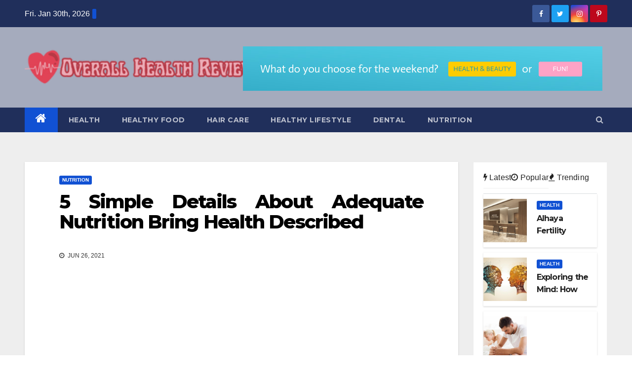

--- FILE ---
content_type: text/html; charset=UTF-8
request_url: https://www.overduereview.com/5-simple-details-about-adequate-nutrition-bring-health-described.html/
body_size: 21175
content:
<!-- =========================
     Page Breadcrumb   
============================== -->
<!DOCTYPE html>
<html lang="en-US" prefix="og: https://ogp.me/ns#">
<head><meta charset="UTF-8"><script>if(navigator.userAgent.match(/MSIE|Internet Explorer/i)||navigator.userAgent.match(/Trident\/7\..*?rv:11/i)){var href=document.location.href;if(!href.match(/[?&]nowprocket/)){if(href.indexOf("?")==-1){if(href.indexOf("#")==-1){document.location.href=href+"?nowprocket=1"}else{document.location.href=href.replace("#","?nowprocket=1#")}}else{if(href.indexOf("#")==-1){document.location.href=href+"&nowprocket=1"}else{document.location.href=href.replace("#","&nowprocket=1#")}}}}</script><script>class RocketLazyLoadScripts{constructor(){this.v="1.2.4",this.triggerEvents=["keydown","mousedown","mousemove","touchmove","touchstart","touchend","wheel"],this.userEventHandler=this._triggerListener.bind(this),this.touchStartHandler=this._onTouchStart.bind(this),this.touchMoveHandler=this._onTouchMove.bind(this),this.touchEndHandler=this._onTouchEnd.bind(this),this.clickHandler=this._onClick.bind(this),this.interceptedClicks=[],window.addEventListener("pageshow",t=>{this.persisted=t.persisted}),window.addEventListener("DOMContentLoaded",()=>{this._preconnect3rdParties()}),this.delayedScripts={normal:[],async:[],defer:[]},this.trash=[],this.allJQueries=[]}_addUserInteractionListener(t){if(document.hidden){t._triggerListener();return}this.triggerEvents.forEach(e=>window.addEventListener(e,t.userEventHandler,{passive:!0})),window.addEventListener("touchstart",t.touchStartHandler,{passive:!0}),window.addEventListener("mousedown",t.touchStartHandler),document.addEventListener("visibilitychange",t.userEventHandler)}_removeUserInteractionListener(){this.triggerEvents.forEach(t=>window.removeEventListener(t,this.userEventHandler,{passive:!0})),document.removeEventListener("visibilitychange",this.userEventHandler)}_onTouchStart(t){"HTML"!==t.target.tagName&&(window.addEventListener("touchend",this.touchEndHandler),window.addEventListener("mouseup",this.touchEndHandler),window.addEventListener("touchmove",this.touchMoveHandler,{passive:!0}),window.addEventListener("mousemove",this.touchMoveHandler),t.target.addEventListener("click",this.clickHandler),this._renameDOMAttribute(t.target,"onclick","rocket-onclick"),this._pendingClickStarted())}_onTouchMove(t){window.removeEventListener("touchend",this.touchEndHandler),window.removeEventListener("mouseup",this.touchEndHandler),window.removeEventListener("touchmove",this.touchMoveHandler,{passive:!0}),window.removeEventListener("mousemove",this.touchMoveHandler),t.target.removeEventListener("click",this.clickHandler),this._renameDOMAttribute(t.target,"rocket-onclick","onclick"),this._pendingClickFinished()}_onTouchEnd(){window.removeEventListener("touchend",this.touchEndHandler),window.removeEventListener("mouseup",this.touchEndHandler),window.removeEventListener("touchmove",this.touchMoveHandler,{passive:!0}),window.removeEventListener("mousemove",this.touchMoveHandler)}_onClick(t){t.target.removeEventListener("click",this.clickHandler),this._renameDOMAttribute(t.target,"rocket-onclick","onclick"),this.interceptedClicks.push(t),t.preventDefault(),t.stopPropagation(),t.stopImmediatePropagation(),this._pendingClickFinished()}_replayClicks(){window.removeEventListener("touchstart",this.touchStartHandler,{passive:!0}),window.removeEventListener("mousedown",this.touchStartHandler),this.interceptedClicks.forEach(t=>{t.target.dispatchEvent(new MouseEvent("click",{view:t.view,bubbles:!0,cancelable:!0}))})}_waitForPendingClicks(){return new Promise(t=>{this._isClickPending?this._pendingClickFinished=t:t()})}_pendingClickStarted(){this._isClickPending=!0}_pendingClickFinished(){this._isClickPending=!1}_renameDOMAttribute(t,e,r){t.hasAttribute&&t.hasAttribute(e)&&(event.target.setAttribute(r,event.target.getAttribute(e)),event.target.removeAttribute(e))}_triggerListener(){this._removeUserInteractionListener(this),"loading"===document.readyState?document.addEventListener("DOMContentLoaded",this._loadEverythingNow.bind(this)):this._loadEverythingNow()}_preconnect3rdParties(){let t=[];document.querySelectorAll("script[type=rocketlazyloadscript][data-rocket-src]").forEach(e=>{let r=e.getAttribute("data-rocket-src");if(r&&0!==r.indexOf("data:")){0===r.indexOf("//")&&(r=location.protocol+r);try{let i=new URL(r).origin;i!==location.origin&&t.push({src:i,crossOrigin:e.crossOrigin||"module"===e.getAttribute("data-rocket-type")})}catch(n){}}}),t=[...new Map(t.map(t=>[JSON.stringify(t),t])).values()],this._batchInjectResourceHints(t,"preconnect")}async _loadEverythingNow(){this.lastBreath=Date.now(),this._delayEventListeners(),this._delayJQueryReady(this),this._handleDocumentWrite(),this._registerAllDelayedScripts(),this._preloadAllScripts(),await this._loadScriptsFromList(this.delayedScripts.normal),await this._loadScriptsFromList(this.delayedScripts.defer),await this._loadScriptsFromList(this.delayedScripts.async);try{await this._triggerDOMContentLoaded(),await this._pendingWebpackRequests(this),await this._triggerWindowLoad()}catch(t){console.error(t)}window.dispatchEvent(new Event("rocket-allScriptsLoaded")),this._waitForPendingClicks().then(()=>{this._replayClicks()}),this._emptyTrash()}_registerAllDelayedScripts(){document.querySelectorAll("script[type=rocketlazyloadscript]").forEach(t=>{t.hasAttribute("data-rocket-src")?t.hasAttribute("async")&&!1!==t.async?this.delayedScripts.async.push(t):t.hasAttribute("defer")&&!1!==t.defer||"module"===t.getAttribute("data-rocket-type")?this.delayedScripts.defer.push(t):this.delayedScripts.normal.push(t):this.delayedScripts.normal.push(t)})}async _transformScript(t){if(await this._littleBreath(),!0===t.noModule&&"noModule"in HTMLScriptElement.prototype){t.setAttribute("data-rocket-status","skipped");return}return new Promise(navigator.userAgent.indexOf("Firefox/")>0||""===navigator.vendor?e=>{let r=document.createElement("script");[...t.attributes].forEach(t=>{let e=t.nodeName;"type"!==e&&("data-rocket-type"===e&&(e="type"),"data-rocket-src"===e&&(e="src"),r.setAttribute(e,t.nodeValue))}),t.text&&(r.text=t.text),r.hasAttribute("src")?(r.addEventListener("load",e),r.addEventListener("error",e)):(r.text=t.text,e());try{t.parentNode.replaceChild(r,t)}catch(i){e()}}:e=>{function r(){t.setAttribute("data-rocket-status","failed"),e()}try{let i=t.getAttribute("data-rocket-type"),n=t.getAttribute("data-rocket-src");i?(t.type=i,t.removeAttribute("data-rocket-type")):t.removeAttribute("type"),t.addEventListener("load",function r(){t.setAttribute("data-rocket-status","executed"),e()}),t.addEventListener("error",r),n?(t.removeAttribute("data-rocket-src"),t.src=n):t.src="data:text/javascript;base64,"+window.btoa(unescape(encodeURIComponent(t.text)))}catch(s){r()}})}async _loadScriptsFromList(t){let e=t.shift();return e&&e.isConnected?(await this._transformScript(e),this._loadScriptsFromList(t)):Promise.resolve()}_preloadAllScripts(){this._batchInjectResourceHints([...this.delayedScripts.normal,...this.delayedScripts.defer,...this.delayedScripts.async],"preload")}_batchInjectResourceHints(t,e){var r=document.createDocumentFragment();t.forEach(t=>{let i=t.getAttribute&&t.getAttribute("data-rocket-src")||t.src;if(i){let n=document.createElement("link");n.href=i,n.rel=e,"preconnect"!==e&&(n.as="script"),t.getAttribute&&"module"===t.getAttribute("data-rocket-type")&&(n.crossOrigin=!0),t.crossOrigin&&(n.crossOrigin=t.crossOrigin),t.integrity&&(n.integrity=t.integrity),r.appendChild(n),this.trash.push(n)}}),document.head.appendChild(r)}_delayEventListeners(){let t={};function e(e,r){!function e(r){!t[r]&&(t[r]={originalFunctions:{add:r.addEventListener,remove:r.removeEventListener},eventsToRewrite:[]},r.addEventListener=function(){arguments[0]=i(arguments[0]),t[r].originalFunctions.add.apply(r,arguments)},r.removeEventListener=function(){arguments[0]=i(arguments[0]),t[r].originalFunctions.remove.apply(r,arguments)});function i(e){return t[r].eventsToRewrite.indexOf(e)>=0?"rocket-"+e:e}}(e),t[e].eventsToRewrite.push(r)}function r(t,e){let r=t[e];Object.defineProperty(t,e,{get:()=>r||function(){},set(i){t["rocket"+e]=r=i}})}e(document,"DOMContentLoaded"),e(window,"DOMContentLoaded"),e(window,"load"),e(window,"pageshow"),e(document,"readystatechange"),r(document,"onreadystatechange"),r(window,"onload"),r(window,"onpageshow")}_delayJQueryReady(t){let e;function r(t){return t.split(" ").map(t=>"load"===t||0===t.indexOf("load.")?"rocket-jquery-load":t).join(" ")}function i(i){if(i&&i.fn&&!t.allJQueries.includes(i)){i.fn.ready=i.fn.init.prototype.ready=function(e){return t.domReadyFired?e.bind(document)(i):document.addEventListener("rocket-DOMContentLoaded",()=>e.bind(document)(i)),i([])};let n=i.fn.on;i.fn.on=i.fn.init.prototype.on=function(){return this[0]===window&&("string"==typeof arguments[0]||arguments[0]instanceof String?arguments[0]=r(arguments[0]):"object"==typeof arguments[0]&&Object.keys(arguments[0]).forEach(t=>{let e=arguments[0][t];delete arguments[0][t],arguments[0][r(t)]=e})),n.apply(this,arguments),this},t.allJQueries.push(i)}e=i}i(window.jQuery),Object.defineProperty(window,"jQuery",{get:()=>e,set(t){i(t)}})}async _pendingWebpackRequests(t){let e=document.querySelector("script[data-webpack]");async function r(){return new Promise(t=>{e.addEventListener("load",t),e.addEventListener("error",t)})}e&&(await r(),await t._requestAnimFrame(),await t._pendingWebpackRequests(t))}async _triggerDOMContentLoaded(){this.domReadyFired=!0,await this._littleBreath(),document.dispatchEvent(new Event("rocket-DOMContentLoaded")),await this._littleBreath(),window.dispatchEvent(new Event("rocket-DOMContentLoaded")),await this._littleBreath(),document.dispatchEvent(new Event("rocket-readystatechange")),await this._littleBreath(),document.rocketonreadystatechange&&document.rocketonreadystatechange()}async _triggerWindowLoad(){await this._littleBreath(),window.dispatchEvent(new Event("rocket-load")),await this._littleBreath(),window.rocketonload&&window.rocketonload(),await this._littleBreath(),this.allJQueries.forEach(t=>t(window).trigger("rocket-jquery-load")),await this._littleBreath();let t=new Event("rocket-pageshow");t.persisted=this.persisted,window.dispatchEvent(t),await this._littleBreath(),window.rocketonpageshow&&window.rocketonpageshow({persisted:this.persisted})}_handleDocumentWrite(){let t=new Map;document.write=document.writeln=function(e){let r=document.currentScript;r||console.error("WPRocket unable to document.write this: "+e);let i=document.createRange(),n=r.parentElement,s=t.get(r);void 0===s&&(s=r.nextSibling,t.set(r,s));let a=document.createDocumentFragment();i.setStart(a,0),a.appendChild(i.createContextualFragment(e)),n.insertBefore(a,s)}}async _littleBreath(){Date.now()-this.lastBreath>45&&(await this._requestAnimFrame(),this.lastBreath=Date.now())}async _requestAnimFrame(){return document.hidden?new Promise(t=>setTimeout(t)):new Promise(t=>requestAnimationFrame(t))}_emptyTrash(){this.trash.forEach(t=>t.remove())}static run(){let t=new RocketLazyLoadScripts;t._addUserInteractionListener(t)}}RocketLazyLoadScripts.run();</script>

<meta name="viewport" content="width=device-width, initial-scale=1">
<link rel="profile" href="https://gmpg.org/xfn/11">

<!-- Search Engine Optimization by Rank Math PRO - https://rankmath.com/ -->
<title>5 Simple Details About Adequate Nutrition Bring Health Described | Overall Health Review</title><link rel="preload" as="style" href="https://fonts.googleapis.com/css?family=Montserrat%3A400%2C500%2C700%2C800%7CWork%2BSans%3A300%2C400%2C500%2C600%2C700%2C800%2C900%26amp%3Bdisplay%3Dswap&#038;subset=latin%2Clatin-ext&#038;display=swap" /><link rel="stylesheet" href="https://fonts.googleapis.com/css?family=Montserrat%3A400%2C500%2C700%2C800%7CWork%2BSans%3A300%2C400%2C500%2C600%2C700%2C800%2C900%26amp%3Bdisplay%3Dswap&#038;subset=latin%2Clatin-ext&#038;display=swap" media="print" onload="this.media='all'" /><noscript><link rel="stylesheet" href="https://fonts.googleapis.com/css?family=Montserrat%3A400%2C500%2C700%2C800%7CWork%2BSans%3A300%2C400%2C500%2C600%2C700%2C800%2C900%26amp%3Bdisplay%3Dswap&#038;subset=latin%2Clatin-ext&#038;display=swap" /></noscript>
<meta name="description" content="Rain Nutrition is a new MULTILEVEL MARKETING Company that was launched in Could firm has two principal products.I&#039;ve lately been reviewing a number of new"/>
<meta name="robots" content="follow, index, max-snippet:-1, max-video-preview:-1, max-image-preview:large"/>
<link rel="canonical" href="https://www.overduereview.com/5-simple-details-about-adequate-nutrition-bring-health-described.html/" />
<meta property="og:locale" content="en_US" />
<meta property="og:type" content="article" />
<meta property="og:title" content="5 Simple Details About Adequate Nutrition Bring Health Described | Overall Health Review" />
<meta property="og:description" content="Rain Nutrition is a new MULTILEVEL MARKETING Company that was launched in Could firm has two principal products.I&#039;ve lately been reviewing a number of new" />
<meta property="og:url" content="https://www.overduereview.com/5-simple-details-about-adequate-nutrition-bring-health-described.html/" />
<meta property="og:site_name" content="Overall Health Review" />
<meta property="article:section" content="Nutrition" />
<meta property="og:updated_time" content="2024-06-01T09:36:22+07:00" />
<meta property="article:published_time" content="2021-06-26T19:08:32+07:00" />
<meta property="article:modified_time" content="2024-06-01T09:36:22+07:00" />
<meta name="twitter:card" content="summary_large_image" />
<meta name="twitter:title" content="5 Simple Details About Adequate Nutrition Bring Health Described | Overall Health Review" />
<meta name="twitter:description" content="Rain Nutrition is a new MULTILEVEL MARKETING Company that was launched in Could firm has two principal products.I&#039;ve lately been reviewing a number of new" />
<meta name="twitter:label1" content="Written by" />
<meta name="twitter:data1" content="Harper William" />
<meta name="twitter:label2" content="Time to read" />
<meta name="twitter:data2" content="2 minutes" />
<script type="application/ld+json" class="rank-math-schema-pro">{"@context":"https://schema.org","@graph":[{"@type":["Person","Organization"],"@id":"https://www.overduereview.com/#person","name":"Harper William","logo":{"@type":"ImageObject","@id":"https://www.overduereview.com/#logo","url":"https://www.overduereview.com/wp-content/uploads/2023/08/cropped-logo.png","contentUrl":"https://www.overduereview.com/wp-content/uploads/2023/08/cropped-logo.png","caption":"Overall Health Review","inLanguage":"en-US","width":"300","height":"56"},"image":{"@type":"ImageObject","@id":"https://www.overduereview.com/#logo","url":"https://www.overduereview.com/wp-content/uploads/2023/08/cropped-logo.png","contentUrl":"https://www.overduereview.com/wp-content/uploads/2023/08/cropped-logo.png","caption":"Overall Health Review","inLanguage":"en-US","width":"300","height":"56"}},{"@type":"WebSite","@id":"https://www.overduereview.com/#website","url":"https://www.overduereview.com","name":"Overall Health Review","publisher":{"@id":"https://www.overduereview.com/#person"},"inLanguage":"en-US"},{"@type":"ImageObject","@id":"https://i.ibb.co/M8p9zZ4/Nutrition-1-51.jpg","url":"https://i.ibb.co/M8p9zZ4/Nutrition-1-51.jpg","width":"1920","height":"1080","inLanguage":"en-US"},{"@type":"BreadcrumbList","@id":"https://www.overduereview.com/5-simple-details-about-adequate-nutrition-bring-health-described.html/#breadcrumb","itemListElement":[{"@type":"ListItem","position":"1","item":{"@id":"https://www.overduereview.com","name":"Overall Health Review"}},{"@type":"ListItem","position":"2","item":{"@id":"https://www.overduereview.com/nutrition/","name":"Nutrition"}},{"@type":"ListItem","position":"3","item":{"@id":"https://www.overduereview.com/5-simple-details-about-adequate-nutrition-bring-health-described.html/","name":"5 Simple Details About Adequate Nutrition Bring Health Described"}}]},{"@type":"WebPage","@id":"https://www.overduereview.com/5-simple-details-about-adequate-nutrition-bring-health-described.html/#webpage","url":"https://www.overduereview.com/5-simple-details-about-adequate-nutrition-bring-health-described.html/","name":"5 Simple Details About Adequate Nutrition Bring Health Described | Overall Health Review","datePublished":"2021-06-26T19:08:32+07:00","dateModified":"2024-06-01T09:36:22+07:00","isPartOf":{"@id":"https://www.overduereview.com/#website"},"primaryImageOfPage":{"@id":"https://i.ibb.co/M8p9zZ4/Nutrition-1-51.jpg"},"inLanguage":"en-US","breadcrumb":{"@id":"https://www.overduereview.com/5-simple-details-about-adequate-nutrition-bring-health-described.html/#breadcrumb"}},{"@type":"Person","@id":"https://www.overduereview.com/5-simple-details-about-adequate-nutrition-bring-health-described.html/#author","name":"Harper William","image":{"@type":"ImageObject","@id":"https://secure.gravatar.com/avatar/77ff9a15e42bcbb62accd767aff54f54f24f4f09d89870a51d47fba8b96a0230?s=96&amp;d=mm&amp;r=g","url":"https://secure.gravatar.com/avatar/77ff9a15e42bcbb62accd767aff54f54f24f4f09d89870a51d47fba8b96a0230?s=96&amp;d=mm&amp;r=g","caption":"Harper William","inLanguage":"en-US"}},{"@type":"BlogPosting","headline":"5 Simple Details About Adequate Nutrition Bring Health Described | Overall Health Review","datePublished":"2021-06-26T19:08:32+07:00","dateModified":"2024-06-01T09:36:22+07:00","articleSection":"Nutrition","author":{"@id":"https://www.overduereview.com/5-simple-details-about-adequate-nutrition-bring-health-described.html/#author","name":"Harper William"},"publisher":{"@id":"https://www.overduereview.com/#person"},"description":"Rain Nutrition is a new MULTILEVEL MARKETING Company that was launched in Could firm has two principal products.I&#039;ve lately been reviewing a number of new","name":"5 Simple Details About Adequate Nutrition Bring Health Described | Overall Health Review","@id":"https://www.overduereview.com/5-simple-details-about-adequate-nutrition-bring-health-described.html/#richSnippet","isPartOf":{"@id":"https://www.overduereview.com/5-simple-details-about-adequate-nutrition-bring-health-described.html/#webpage"},"image":{"@id":"https://i.ibb.co/M8p9zZ4/Nutrition-1-51.jpg"},"inLanguage":"en-US","mainEntityOfPage":{"@id":"https://www.overduereview.com/5-simple-details-about-adequate-nutrition-bring-health-described.html/#webpage"}}]}</script>
<!-- /Rank Math WordPress SEO plugin -->

<link rel='dns-prefetch' href='//fonts.googleapis.com' />
<link href='https://fonts.gstatic.com' crossorigin rel='preconnect' />
<link rel="alternate" type="application/rss+xml" title="Overall Health Review &raquo; Feed" href="https://www.overduereview.com/feed/" />
<link rel="alternate" type="application/rss+xml" title="Overall Health Review &raquo; Comments Feed" href="https://www.overduereview.com/comments/feed/" />
<link rel="alternate" title="oEmbed (JSON)" type="application/json+oembed" href="https://www.overduereview.com/wp-json/oembed/1.0/embed?url=https%3A%2F%2Fwww.overduereview.com%2F5-simple-details-about-adequate-nutrition-bring-health-described.html%2F" />
<link rel="alternate" title="oEmbed (XML)" type="text/xml+oembed" href="https://www.overduereview.com/wp-json/oembed/1.0/embed?url=https%3A%2F%2Fwww.overduereview.com%2F5-simple-details-about-adequate-nutrition-bring-health-described.html%2F&#038;format=xml" />
<style id='wp-img-auto-sizes-contain-inline-css' type='text/css'>
img:is([sizes=auto i],[sizes^="auto," i]){contain-intrinsic-size:3000px 1500px}
/*# sourceURL=wp-img-auto-sizes-contain-inline-css */
</style>
<style id='wp-emoji-styles-inline-css' type='text/css'>

	img.wp-smiley, img.emoji {
		display: inline !important;
		border: none !important;
		box-shadow: none !important;
		height: 1em !important;
		width: 1em !important;
		margin: 0 0.07em !important;
		vertical-align: -0.1em !important;
		background: none !important;
		padding: 0 !important;
	}
/*# sourceURL=wp-emoji-styles-inline-css */
</style>
<style id='wp-block-library-inline-css' type='text/css'>
:root{--wp-block-synced-color:#7a00df;--wp-block-synced-color--rgb:122,0,223;--wp-bound-block-color:var(--wp-block-synced-color);--wp-editor-canvas-background:#ddd;--wp-admin-theme-color:#007cba;--wp-admin-theme-color--rgb:0,124,186;--wp-admin-theme-color-darker-10:#006ba1;--wp-admin-theme-color-darker-10--rgb:0,107,160.5;--wp-admin-theme-color-darker-20:#005a87;--wp-admin-theme-color-darker-20--rgb:0,90,135;--wp-admin-border-width-focus:2px}@media (min-resolution:192dpi){:root{--wp-admin-border-width-focus:1.5px}}.wp-element-button{cursor:pointer}:root .has-very-light-gray-background-color{background-color:#eee}:root .has-very-dark-gray-background-color{background-color:#313131}:root .has-very-light-gray-color{color:#eee}:root .has-very-dark-gray-color{color:#313131}:root .has-vivid-green-cyan-to-vivid-cyan-blue-gradient-background{background:linear-gradient(135deg,#00d084,#0693e3)}:root .has-purple-crush-gradient-background{background:linear-gradient(135deg,#34e2e4,#4721fb 50%,#ab1dfe)}:root .has-hazy-dawn-gradient-background{background:linear-gradient(135deg,#faaca8,#dad0ec)}:root .has-subdued-olive-gradient-background{background:linear-gradient(135deg,#fafae1,#67a671)}:root .has-atomic-cream-gradient-background{background:linear-gradient(135deg,#fdd79a,#004a59)}:root .has-nightshade-gradient-background{background:linear-gradient(135deg,#330968,#31cdcf)}:root .has-midnight-gradient-background{background:linear-gradient(135deg,#020381,#2874fc)}:root{--wp--preset--font-size--normal:16px;--wp--preset--font-size--huge:42px}.has-regular-font-size{font-size:1em}.has-larger-font-size{font-size:2.625em}.has-normal-font-size{font-size:var(--wp--preset--font-size--normal)}.has-huge-font-size{font-size:var(--wp--preset--font-size--huge)}.has-text-align-center{text-align:center}.has-text-align-left{text-align:left}.has-text-align-right{text-align:right}.has-fit-text{white-space:nowrap!important}#end-resizable-editor-section{display:none}.aligncenter{clear:both}.items-justified-left{justify-content:flex-start}.items-justified-center{justify-content:center}.items-justified-right{justify-content:flex-end}.items-justified-space-between{justify-content:space-between}.screen-reader-text{border:0;clip-path:inset(50%);height:1px;margin:-1px;overflow:hidden;padding:0;position:absolute;width:1px;word-wrap:normal!important}.screen-reader-text:focus{background-color:#ddd;clip-path:none;color:#444;display:block;font-size:1em;height:auto;left:5px;line-height:normal;padding:15px 23px 14px;text-decoration:none;top:5px;width:auto;z-index:100000}html :where(.has-border-color){border-style:solid}html :where([style*=border-top-color]){border-top-style:solid}html :where([style*=border-right-color]){border-right-style:solid}html :where([style*=border-bottom-color]){border-bottom-style:solid}html :where([style*=border-left-color]){border-left-style:solid}html :where([style*=border-width]){border-style:solid}html :where([style*=border-top-width]){border-top-style:solid}html :where([style*=border-right-width]){border-right-style:solid}html :where([style*=border-bottom-width]){border-bottom-style:solid}html :where([style*=border-left-width]){border-left-style:solid}html :where(img[class*=wp-image-]){height:auto;max-width:100%}:where(figure){margin:0 0 1em}html :where(.is-position-sticky){--wp-admin--admin-bar--position-offset:var(--wp-admin--admin-bar--height,0px)}@media screen and (max-width:600px){html :where(.is-position-sticky){--wp-admin--admin-bar--position-offset:0px}}

/*# sourceURL=wp-block-library-inline-css */
</style><style id='global-styles-inline-css' type='text/css'>
:root{--wp--preset--aspect-ratio--square: 1;--wp--preset--aspect-ratio--4-3: 4/3;--wp--preset--aspect-ratio--3-4: 3/4;--wp--preset--aspect-ratio--3-2: 3/2;--wp--preset--aspect-ratio--2-3: 2/3;--wp--preset--aspect-ratio--16-9: 16/9;--wp--preset--aspect-ratio--9-16: 9/16;--wp--preset--color--black: #000000;--wp--preset--color--cyan-bluish-gray: #abb8c3;--wp--preset--color--white: #ffffff;--wp--preset--color--pale-pink: #f78da7;--wp--preset--color--vivid-red: #cf2e2e;--wp--preset--color--luminous-vivid-orange: #ff6900;--wp--preset--color--luminous-vivid-amber: #fcb900;--wp--preset--color--light-green-cyan: #7bdcb5;--wp--preset--color--vivid-green-cyan: #00d084;--wp--preset--color--pale-cyan-blue: #8ed1fc;--wp--preset--color--vivid-cyan-blue: #0693e3;--wp--preset--color--vivid-purple: #9b51e0;--wp--preset--gradient--vivid-cyan-blue-to-vivid-purple: linear-gradient(135deg,rgb(6,147,227) 0%,rgb(155,81,224) 100%);--wp--preset--gradient--light-green-cyan-to-vivid-green-cyan: linear-gradient(135deg,rgb(122,220,180) 0%,rgb(0,208,130) 100%);--wp--preset--gradient--luminous-vivid-amber-to-luminous-vivid-orange: linear-gradient(135deg,rgb(252,185,0) 0%,rgb(255,105,0) 100%);--wp--preset--gradient--luminous-vivid-orange-to-vivid-red: linear-gradient(135deg,rgb(255,105,0) 0%,rgb(207,46,46) 100%);--wp--preset--gradient--very-light-gray-to-cyan-bluish-gray: linear-gradient(135deg,rgb(238,238,238) 0%,rgb(169,184,195) 100%);--wp--preset--gradient--cool-to-warm-spectrum: linear-gradient(135deg,rgb(74,234,220) 0%,rgb(151,120,209) 20%,rgb(207,42,186) 40%,rgb(238,44,130) 60%,rgb(251,105,98) 80%,rgb(254,248,76) 100%);--wp--preset--gradient--blush-light-purple: linear-gradient(135deg,rgb(255,206,236) 0%,rgb(152,150,240) 100%);--wp--preset--gradient--blush-bordeaux: linear-gradient(135deg,rgb(254,205,165) 0%,rgb(254,45,45) 50%,rgb(107,0,62) 100%);--wp--preset--gradient--luminous-dusk: linear-gradient(135deg,rgb(255,203,112) 0%,rgb(199,81,192) 50%,rgb(65,88,208) 100%);--wp--preset--gradient--pale-ocean: linear-gradient(135deg,rgb(255,245,203) 0%,rgb(182,227,212) 50%,rgb(51,167,181) 100%);--wp--preset--gradient--electric-grass: linear-gradient(135deg,rgb(202,248,128) 0%,rgb(113,206,126) 100%);--wp--preset--gradient--midnight: linear-gradient(135deg,rgb(2,3,129) 0%,rgb(40,116,252) 100%);--wp--preset--font-size--small: 13px;--wp--preset--font-size--medium: 20px;--wp--preset--font-size--large: 36px;--wp--preset--font-size--x-large: 42px;--wp--preset--spacing--20: 0.44rem;--wp--preset--spacing--30: 0.67rem;--wp--preset--spacing--40: 1rem;--wp--preset--spacing--50: 1.5rem;--wp--preset--spacing--60: 2.25rem;--wp--preset--spacing--70: 3.38rem;--wp--preset--spacing--80: 5.06rem;--wp--preset--shadow--natural: 6px 6px 9px rgba(0, 0, 0, 0.2);--wp--preset--shadow--deep: 12px 12px 50px rgba(0, 0, 0, 0.4);--wp--preset--shadow--sharp: 6px 6px 0px rgba(0, 0, 0, 0.2);--wp--preset--shadow--outlined: 6px 6px 0px -3px rgb(255, 255, 255), 6px 6px rgb(0, 0, 0);--wp--preset--shadow--crisp: 6px 6px 0px rgb(0, 0, 0);}:where(.is-layout-flex){gap: 0.5em;}:where(.is-layout-grid){gap: 0.5em;}body .is-layout-flex{display: flex;}.is-layout-flex{flex-wrap: wrap;align-items: center;}.is-layout-flex > :is(*, div){margin: 0;}body .is-layout-grid{display: grid;}.is-layout-grid > :is(*, div){margin: 0;}:where(.wp-block-columns.is-layout-flex){gap: 2em;}:where(.wp-block-columns.is-layout-grid){gap: 2em;}:where(.wp-block-post-template.is-layout-flex){gap: 1.25em;}:where(.wp-block-post-template.is-layout-grid){gap: 1.25em;}.has-black-color{color: var(--wp--preset--color--black) !important;}.has-cyan-bluish-gray-color{color: var(--wp--preset--color--cyan-bluish-gray) !important;}.has-white-color{color: var(--wp--preset--color--white) !important;}.has-pale-pink-color{color: var(--wp--preset--color--pale-pink) !important;}.has-vivid-red-color{color: var(--wp--preset--color--vivid-red) !important;}.has-luminous-vivid-orange-color{color: var(--wp--preset--color--luminous-vivid-orange) !important;}.has-luminous-vivid-amber-color{color: var(--wp--preset--color--luminous-vivid-amber) !important;}.has-light-green-cyan-color{color: var(--wp--preset--color--light-green-cyan) !important;}.has-vivid-green-cyan-color{color: var(--wp--preset--color--vivid-green-cyan) !important;}.has-pale-cyan-blue-color{color: var(--wp--preset--color--pale-cyan-blue) !important;}.has-vivid-cyan-blue-color{color: var(--wp--preset--color--vivid-cyan-blue) !important;}.has-vivid-purple-color{color: var(--wp--preset--color--vivid-purple) !important;}.has-black-background-color{background-color: var(--wp--preset--color--black) !important;}.has-cyan-bluish-gray-background-color{background-color: var(--wp--preset--color--cyan-bluish-gray) !important;}.has-white-background-color{background-color: var(--wp--preset--color--white) !important;}.has-pale-pink-background-color{background-color: var(--wp--preset--color--pale-pink) !important;}.has-vivid-red-background-color{background-color: var(--wp--preset--color--vivid-red) !important;}.has-luminous-vivid-orange-background-color{background-color: var(--wp--preset--color--luminous-vivid-orange) !important;}.has-luminous-vivid-amber-background-color{background-color: var(--wp--preset--color--luminous-vivid-amber) !important;}.has-light-green-cyan-background-color{background-color: var(--wp--preset--color--light-green-cyan) !important;}.has-vivid-green-cyan-background-color{background-color: var(--wp--preset--color--vivid-green-cyan) !important;}.has-pale-cyan-blue-background-color{background-color: var(--wp--preset--color--pale-cyan-blue) !important;}.has-vivid-cyan-blue-background-color{background-color: var(--wp--preset--color--vivid-cyan-blue) !important;}.has-vivid-purple-background-color{background-color: var(--wp--preset--color--vivid-purple) !important;}.has-black-border-color{border-color: var(--wp--preset--color--black) !important;}.has-cyan-bluish-gray-border-color{border-color: var(--wp--preset--color--cyan-bluish-gray) !important;}.has-white-border-color{border-color: var(--wp--preset--color--white) !important;}.has-pale-pink-border-color{border-color: var(--wp--preset--color--pale-pink) !important;}.has-vivid-red-border-color{border-color: var(--wp--preset--color--vivid-red) !important;}.has-luminous-vivid-orange-border-color{border-color: var(--wp--preset--color--luminous-vivid-orange) !important;}.has-luminous-vivid-amber-border-color{border-color: var(--wp--preset--color--luminous-vivid-amber) !important;}.has-light-green-cyan-border-color{border-color: var(--wp--preset--color--light-green-cyan) !important;}.has-vivid-green-cyan-border-color{border-color: var(--wp--preset--color--vivid-green-cyan) !important;}.has-pale-cyan-blue-border-color{border-color: var(--wp--preset--color--pale-cyan-blue) !important;}.has-vivid-cyan-blue-border-color{border-color: var(--wp--preset--color--vivid-cyan-blue) !important;}.has-vivid-purple-border-color{border-color: var(--wp--preset--color--vivid-purple) !important;}.has-vivid-cyan-blue-to-vivid-purple-gradient-background{background: var(--wp--preset--gradient--vivid-cyan-blue-to-vivid-purple) !important;}.has-light-green-cyan-to-vivid-green-cyan-gradient-background{background: var(--wp--preset--gradient--light-green-cyan-to-vivid-green-cyan) !important;}.has-luminous-vivid-amber-to-luminous-vivid-orange-gradient-background{background: var(--wp--preset--gradient--luminous-vivid-amber-to-luminous-vivid-orange) !important;}.has-luminous-vivid-orange-to-vivid-red-gradient-background{background: var(--wp--preset--gradient--luminous-vivid-orange-to-vivid-red) !important;}.has-very-light-gray-to-cyan-bluish-gray-gradient-background{background: var(--wp--preset--gradient--very-light-gray-to-cyan-bluish-gray) !important;}.has-cool-to-warm-spectrum-gradient-background{background: var(--wp--preset--gradient--cool-to-warm-spectrum) !important;}.has-blush-light-purple-gradient-background{background: var(--wp--preset--gradient--blush-light-purple) !important;}.has-blush-bordeaux-gradient-background{background: var(--wp--preset--gradient--blush-bordeaux) !important;}.has-luminous-dusk-gradient-background{background: var(--wp--preset--gradient--luminous-dusk) !important;}.has-pale-ocean-gradient-background{background: var(--wp--preset--gradient--pale-ocean) !important;}.has-electric-grass-gradient-background{background: var(--wp--preset--gradient--electric-grass) !important;}.has-midnight-gradient-background{background: var(--wp--preset--gradient--midnight) !important;}.has-small-font-size{font-size: var(--wp--preset--font-size--small) !important;}.has-medium-font-size{font-size: var(--wp--preset--font-size--medium) !important;}.has-large-font-size{font-size: var(--wp--preset--font-size--large) !important;}.has-x-large-font-size{font-size: var(--wp--preset--font-size--x-large) !important;}
/*# sourceURL=global-styles-inline-css */
</style>

<style id='classic-theme-styles-inline-css' type='text/css'>
/*! This file is auto-generated */
.wp-block-button__link{color:#fff;background-color:#32373c;border-radius:9999px;box-shadow:none;text-decoration:none;padding:calc(.667em + 2px) calc(1.333em + 2px);font-size:1.125em}.wp-block-file__button{background:#32373c;color:#fff;text-decoration:none}
/*# sourceURL=/wp-includes/css/classic-themes.min.css */
</style>

<link data-minify="1" rel='stylesheet' id='bootstrap-css' href='https://www.overduereview.com/wp-content/cache/min/1/wp-content/themes/newsup/css/bootstrap.css?ver=1756348298' type='text/css' media='all' />
<link data-minify="1" rel='stylesheet' id='newsup-style-css' href='https://www.overduereview.com/wp-content/cache/min/1/wp-content/themes/newsup/style.css?ver=1756348298' type='text/css' media='all' />
<link data-minify="1" rel='stylesheet' id='newsup-default-css' href='https://www.overduereview.com/wp-content/cache/min/1/wp-content/themes/newsup/css/colors/default.css?ver=1756348298' type='text/css' media='all' />
<link data-minify="1" rel='stylesheet' id='font-awesome-css' href='https://www.overduereview.com/wp-content/cache/min/1/wp-content/themes/newsup/css/font-awesome.css?ver=1756348298' type='text/css' media='all' />
<link data-minify="1" rel='stylesheet' id='owl-carousel-css' href='https://www.overduereview.com/wp-content/cache/min/1/wp-content/themes/newsup/css/owl.carousel.css?ver=1756348298' type='text/css' media='all' />
<link data-minify="1" rel='stylesheet' id='smartmenus-css' href='https://www.overduereview.com/wp-content/cache/min/1/wp-content/themes/newsup/css/jquery.smartmenus.bootstrap.css?ver=1756348298' type='text/css' media='all' />
<script type="rocketlazyloadscript" data-rocket-type="text/javascript" data-rocket-src="https://www.overduereview.com/wp-includes/js/jquery/jquery.min.js?ver=3.7.1" id="jquery-core-js" defer></script>
<script type="rocketlazyloadscript" data-rocket-type="text/javascript" data-rocket-src="https://www.overduereview.com/wp-includes/js/jquery/jquery-migrate.min.js?ver=3.4.1" id="jquery-migrate-js" defer></script>
<script type="rocketlazyloadscript" data-minify="1" data-rocket-type="text/javascript" data-rocket-src="https://www.overduereview.com/wp-content/cache/min/1/wp-content/themes/newsup/js/navigation.js?ver=1756348298" id="newsup-navigation-js" defer></script>
<script type="rocketlazyloadscript" data-minify="1" data-rocket-type="text/javascript" data-rocket-src="https://www.overduereview.com/wp-content/cache/min/1/wp-content/themes/newsup/js/bootstrap.js?ver=1756348298" id="bootstrap-js" defer></script>
<script type="rocketlazyloadscript" data-rocket-type="text/javascript" data-rocket-src="https://www.overduereview.com/wp-content/themes/newsup/js/owl.carousel.min.js?ver=6.9" id="owl-carousel-min-js" defer></script>
<script type="rocketlazyloadscript" data-minify="1" data-rocket-type="text/javascript" data-rocket-src="https://www.overduereview.com/wp-content/cache/min/1/wp-content/themes/newsup/js/jquery.smartmenus.js?ver=1756348298" id="smartmenus-js-js" defer></script>
<script type="rocketlazyloadscript" data-minify="1" data-rocket-type="text/javascript" data-rocket-src="https://www.overduereview.com/wp-content/cache/min/1/wp-content/themes/newsup/js/jquery.smartmenus.bootstrap.js?ver=1756348298" id="bootstrap-smartmenus-js-js" defer></script>
<script type="rocketlazyloadscript" data-minify="1" data-rocket-type="text/javascript" data-rocket-src="https://www.overduereview.com/wp-content/cache/min/1/wp-content/themes/newsup/js/jquery.marquee.js?ver=1756348298" id="newsup-marquee-js-js" defer></script>
<script type="rocketlazyloadscript" data-minify="1" data-rocket-type="text/javascript" data-rocket-src="https://www.overduereview.com/wp-content/cache/min/1/wp-content/themes/newsup/js/main.js?ver=1756348299" id="newsup-main-js-js" defer></script>
<link rel="https://api.w.org/" href="https://www.overduereview.com/wp-json/" /><link rel="alternate" title="JSON" type="application/json" href="https://www.overduereview.com/wp-json/wp/v2/posts/777795" /><link rel="EditURI" type="application/rsd+xml" title="RSD" href="https://www.overduereview.com/xmlrpc.php?rsd" />
<meta name="generator" content="WordPress 6.9" />
<link rel='shortlink' href='https://www.overduereview.com/?p=777795' />

<script type="rocketlazyloadscript" data-minify="1" data-rocket-type="text/javascript" data-rocket-src='https://www.overduereview.com/wp-content/cache/min/1/wp-content/uploads/custom-css-js/777970.js?ver=1756348299' defer></script>
<style type="text/css" id="custom-background-css">
    .wrapper { background-color: #eee; }
</style>
    <style type="text/css">
            .site-title,
        .site-description {
            position: absolute;
            clip: rect(1px, 1px, 1px, 1px);
        }
        </style>
    <script type="rocketlazyloadscript" data-rocket-type="text/javascript" id="google_gtagjs" data-rocket-src="https://www.googletagmanager.com/gtag/js?id=G-Q6Z45TZSXL" async="async"></script>
<script type="rocketlazyloadscript" data-rocket-type="text/javascript" id="google_gtagjs-inline">
/* <![CDATA[ */
window.dataLayer = window.dataLayer || [];function gtag(){dataLayer.push(arguments);}gtag('js', new Date());gtag('config', 'G-Q6Z45TZSXL', {} );
/* ]]> */
</script>
<link rel="icon" href="https://www.overduereview.com/wp-content/uploads/2023/08/icon.png" sizes="32x32" />
<link rel="icon" href="https://www.overduereview.com/wp-content/uploads/2023/08/icon.png" sizes="192x192" />
<link rel="apple-touch-icon" href="https://www.overduereview.com/wp-content/uploads/2023/08/icon.png" />
<meta name="msapplication-TileImage" content="https://www.overduereview.com/wp-content/uploads/2023/08/icon.png" />
		<style type="text/css" id="wp-custom-css">
			.mg-footer-bottom-area,.small-post-content p,body.home h2{display:none}.small-post.clearfix.mg-post-1 h5{font-size:20px!important}.entry-title,.mg-content,.mg-footer-widget-area .container-fluid,.small.single p,.title{text-align:justify}.textwidget{color:#fff}.mg-footer-copyright{text-align:center;padding-top:10px!important;color:#fff!important}.mg-footer-widget-area{text-align:center}#recent-posts-4,#text-7{text-align:left!important}.mg-nav-widget-area-back{background:#fff!important}@media only screen and (min-width :1000px){.navbar-header{width:350px;margin-top:10px;margin-left:30px}}.container-fluid .header-ads{display:block;margin-right:10px}.auth,.media-heading a{pointer-events:none}#simple-contact-form-wrap{margin-left:120px}aside#secondary,div#sidebar-right{position:sticky;top:30px}.owl-wrapper-outer h4{text-align:left;height:33px}div#homemain{animation:infinite slider_up}@media screen and (min-width:700px){.aioseo-html-sitemap{padding:10px;margin-left:90px}}@media only screen and (min-width:1000px){img.custom-logo{width:470px;max-width:470px;margin-left:-30px}.pull-right{float:right;margin-top:5px}.mg-headwidget .navbar-brand{padding:0;margin-bottom:15px}}
div.wp-block-archives.wp-block-archives-dropdown label{display:block;} 
.widget_archive label.screen-reader-text{display:contents;color:#000}.mg-sidebar .mg-widget h6{display:table!important}}
footer .mg-footer-copyright p, footer .mg-footer-copyright a {color:#fff;} 
footer .mg-footer-copyright p, footer .mg-footer-copyright a {
    color: #fff;
    font-size: 16px;
}
a.customize-unpreviewable {
    color: white;
}		</style>
		</head>
<body class="wp-singular post-template-default single single-post postid-777795 single-format-standard wp-custom-logo wp-embed-responsive wp-theme-newsup  ta-hide-date-author-in-list" >
<div id="page" class="site">
<a class="skip-link screen-reader-text" href="#content">
Skip to content</a>
    <div class="wrapper" id="custom-background-css">
        <header class="mg-headwidget">
            <!--==================== TOP BAR ====================-->

            <div class="mg-head-detail hidden-xs">
    <div class="container-fluid">
        <div class="row">
                        <div class="col-md-6 col-xs-12">
                <ul class="info-left">
                            <li>Fri. Jan 30th, 2026             <span  id="time" class="time"></span>
                    </li>
                    </ul>
            </div>
                        <div class="col-md-6 col-xs-12">
                <ul class="mg-social info-right">
                    
                                            <a  target="_blank" href="https://www.facebook.com/skiperwebs">
                      <li><span class="icon-soci facebook"><i class="fa fa-facebook"></i></span> </li></a>
                                                                  <a target="_blank" href="https://twitter.com/skipperwebs">
                      <li><span class="icon-soci twitter"><i class="fa fa-twitter"></i></span></li></a>
                                                                                        <a target="_blank"  href="https://www.instagram.com/skipperwebs">
                      <li><span class="icon-soci instagram"><i class="fa fa-instagram"></i></span></li></a>
                                                                                         <a target="_blank"  href="https://pinterest.com/powerbacklinkmonster/%20">
                      <li><span class="icon-soci pinterest"><i class="fa fa-pinterest-p"></i></span></li></a>
                       
                                      </ul>
            </div>
                    </div>
    </div>
</div>
            <div class="clearfix"></div>
                        <div class="mg-nav-widget-area-back" style='background-image: url("https://www.overduereview.com/wp-content/themes/newsup/images/head-back.jpg" );'>
                        <div class="overlay">
              <div class="inner"  style="background-color:rgba(32,47,91,0.4);" > 
                <div class="container-fluid">
                    <div class="mg-nav-widget-area">
                        <div class="row align-items-center">
                            <div class="col-md-3 col-sm-4 text-center-xs">
                                <div class="navbar-header">
                                <a href="https://www.overduereview.com/" class="navbar-brand" rel="home"><img width="300" height="56" src="https://www.overduereview.com/wp-content/uploads/2023/08/cropped-logo.png" class="custom-logo" alt="Overall Health Review Logo" decoding="async" /></a>                                </div>
                            </div>
                                       <div class="col-md-9 col-sm-8">
                                    <div class="header-ads">
                        <a class="pull-right" https://www.overduereview.com/contact-us href="https://www.overduereview.com/contact-us"
                            target="_blank"  >
                            <img width="728" height="90" src="https://www.overduereview.com/wp-content/uploads/2021/04/ads.jpg" class="attachment-full size-full" alt="" decoding="async" fetchpriority="high" srcset="https://www.overduereview.com/wp-content/uploads/2021/04/ads.jpg 728w, https://www.overduereview.com/wp-content/uploads/2021/04/ads-300x37.jpg 300w" sizes="(max-width: 728px) 100vw, 728px" />                        </a>
                    </div>
                                

            </div>
            <!-- Trending line END -->
            
                        </div>
                    </div>
                </div>
              </div>
              </div>
          </div>
    <div class="mg-menu-full">
      <nav class="navbar navbar-expand-lg navbar-wp">
        <div class="container-fluid flex-row-reverse">
          <!-- Right nav -->
                    <div class="m-header d-flex pl-3 ml-auto my-2 my-lg-0 position-relative align-items-center">
                                                <a class="mobilehomebtn" href="https://www.overduereview.com"><span class="fa fa-home"></span></a>
                        <!-- navbar-toggle -->
                        <button class="navbar-toggler mx-auto" type="button" data-toggle="collapse" data-target="#navbar-wp" aria-controls="navbarSupportedContent" aria-expanded="false" aria-label="Toggle navigation">
                          <i class="fa fa-bars"></i>
                        </button>
                        <!-- /navbar-toggle -->
                                                <div class="dropdown show mg-search-box pr-2">
                            <a class="dropdown-toggle msearch ml-auto" href="#" role="button" id="dropdownMenuLink" data-toggle="dropdown" aria-haspopup="true" aria-expanded="false">
                               <i class="fa fa-search"></i>
                            </a>

                            <div class="dropdown-menu searchinner" aria-labelledby="dropdownMenuLink">
                        <form role="search" method="get" id="searchform" action="https://www.overduereview.com/">
  <div class="input-group">
    <input type="search" class="form-control" placeholder="Search" value="" name="s" />
    <span class="input-group-btn btn-default">
    <button type="submit" class="btn"> <i class="fa fa-search"></i> </button>
    </span> </div>
</form>                      </div>
                        </div>
                                              
                    </div>
                    <!-- /Right nav -->
         
          
                  <div class="collapse navbar-collapse" id="navbar-wp">
                  	<div class="d-md-block">
                  <ul id="menu-category" class="nav navbar-nav mr-auto"><li class="active home"><a class="homebtn" href="https://www.overduereview.com"><span class='fa fa-home'></span></a></li><li id="menu-item-25" class="menu-item menu-item-type-taxonomy menu-item-object-category menu-item-25"><a class="nav-link" title="Health" href="https://www.overduereview.com/health/">Health</a></li>
<li id="menu-item-26" class="menu-item menu-item-type-taxonomy menu-item-object-category menu-item-26"><a class="nav-link" title="Healthy Food" href="https://www.overduereview.com/healthy-food/">Healthy Food</a></li>
<li id="menu-item-24" class="menu-item menu-item-type-taxonomy menu-item-object-category menu-item-24"><a class="nav-link" title="Hair Care" href="https://www.overduereview.com/hair-care/">Hair Care</a></li>
<li id="menu-item-27" class="menu-item menu-item-type-taxonomy menu-item-object-category menu-item-27"><a class="nav-link" title="Healthy Lifestyle" href="https://www.overduereview.com/healthy-lifestyle/">Healthy Lifestyle</a></li>
<li id="menu-item-23" class="menu-item menu-item-type-taxonomy menu-item-object-category menu-item-23"><a class="nav-link" title="Dental" href="https://www.overduereview.com/dental/">Dental</a></li>
<li id="menu-item-28" class="menu-item menu-item-type-taxonomy menu-item-object-category current-post-ancestor current-menu-parent current-post-parent menu-item-28"><a class="nav-link" title="Nutrition" href="https://www.overduereview.com/nutrition/">Nutrition</a></li>
</ul>        				</div>		
              		</div>
          </div>
      </nav> <!-- /Navigation -->
    </div>
</header>
<div class="clearfix"></div>
 <!--==================== Newsup breadcrumb section ====================-->
<!-- =========================
     Page Content Section      
============================== -->
<main id="content">
    <!--container-->
    <div class="container-fluid">
      <!--row-->
      <div class="row">
        <!--col-md-->
                                                <div class="col-md-9">
                    		                  <div class="mg-blog-post-box"> 
              <div class="mg-header">
                                <div class="mg-blog-category"> 
                      <a class="newsup-categories category-color-1" href="https://www.overduereview.com/nutrition/" alt="View all posts in Nutrition"> 
                                 Nutrition
                             </a>                </div>
                                <h1 class="title single"> <a title="Permalink to: 5 Simple Details About Adequate Nutrition Bring Health Described">
                  5 Simple Details About Adequate Nutrition Bring Health Described</a>
                </h1>

                <div class="media mg-info-author-block"> 
                                    <div class="media-body">
                                                            <span class="mg-blog-date"><i class="fa fa-clock-o"></i> 
                      Jun 26, 2021</span>
                                      </div>
                </div>
              </div>
              <img width="1920" height="1080" style="background:url( https://i.ibb.co/M8p9zZ4/Nutrition-1-51.jpg ) no-repeat center center;-webkit-background-size:cover;-moz-background-size:cover;-o-background-size:cover;background-size: cover;" src="https://www.overduereview.com/wp-content/uploads/nc-efi-placeholder.png" class="img-fluid wp-post-image" alt="nc efi placeholder" decoding="async" srcset="https://www.overduereview.com/wp-content/uploads/nc-efi-placeholder.png 1920w, https://www.overduereview.com/wp-content/uploads/nc-efi-placeholder-300x169.png 300w, https://www.overduereview.com/wp-content/uploads/nc-efi-placeholder-1024x576.png 1024w, https://www.overduereview.com/wp-content/uploads/nc-efi-placeholder-768x432.png 768w, https://www.overduereview.com/wp-content/uploads/nc-efi-placeholder-1536x864.png 1536w" sizes="(max-width: 1920px) 100vw, 1920px" title="5 Simple Details About Adequate Nutrition Bring Health Described 1">              <article class="small single">
                <p>Rain Nutrition is a new MULTILEVEL MARKETING Company that was launched in Could firm has two principal products.I&#8217;ve lately been reviewing a number of new juice firms which might be coming into the community advertising area. Now it&#8217;s Rain Nutrition&#8217;s turn. Is Rain Nutrition a Scam? It is a question asked each time there is a buzz a couple of new MULTI LEVEL MARKETING company. Let&#8217;s examine:</p>
<p>Juicing is a great way to reap its nutritional advantages. A little bit bit goes a great distance. You may make a combo juice with kale, carrot, cucumber, and celery. Add in an apple in case you like your juices a bit candy. Depart the stem as you wish to juice every little thing and its easier to juice kale by a juicer with celery or cucumber or some other fruit/vegetable with the next water content.</p>
<p><img decoding="async" class="wp-post-image aligncenter" src="https://i.ibb.co/M8p9zZ4/Nutrition-1-51.jpg" width="1028px" alt="Nutrition Meal Bring Health" title="5 Simple Details About Adequate Nutrition Bring Health Described 2"></p>
<h2>Wager it&#8217;ll feel pretty good&#8230;</h2>
<p>Why You Are Unwittingly Feeding Your Children Badly &#8211; Watermelon: include vitamins A, B6 and C, which are vital for the production of Dopamine. Though there are lots of accessible kinds of broccoli, the standard number of broccoli commonly consumed is the inexperienced Italian selection, which is often known as sprouting broccoli. Dark purplish-inexperienced flowers encompass the dark inexperienced stalks that they grow on.</p>
<p>This would possibly come as a surprise for a new buyer but when you&#8217;ve got taken protein bars earlier on you will know that the perfect one will need to have the proper combination of soy proteins and whey. A few of the packaged meal replacement bars comprise protein from a single supply however the ones having protein from extra sources will supply further advantages.</p>
<h2>Suppose again&#8230; &#8220;Need? Not ok for me. Have to run?</h2>
<p>Allopathic medication treats illness and pain as a unfavourable thing for the physique. Naturopathy, alternatively, treats disease and pain as a positive thing because they&#8217;re the signs of some type of inside disharmony. They help practitioners establish the actual cause. #1 Train Early In natural drugs, diagnoses don&#8217;t rely on invasive procedures. Rather, the practitioner arrives at a conclusion about the issue based in your solutions to specific questions, by evaluating your pulse and by analyzing the energy movement in your body.</p>
<p>Natural cures are one of the best resolution to healthy life. It will just remember to&#8217;ve healthy coronary heart, liver sturdy bones, and metabolic fee. We would not want to spend our effectively-deserved money on treatments and medicines. Consumption of such a supplement can lead us to beautiful hair, good eyesight and a flawless skin.</p>
<h2>Conclusion</h2>
<p>You would moderately run,&#8221; I stated. Uncooked or undercooked eggs. Why You Need Dietary supplements? Deficiency of proteins can lead to a number of negative effects and so can the excess of proteins. I discover that by consuming the salad first, I fill up some more room (some has already been taken by the glass of water!) and once I get to the pizza I solely have a few slices.</p>
                                                     <script type="rocketlazyloadscript">
    function pinIt()
    {
      var e = document.createElement('script');
      e.setAttribute('type','text/javascript');
      e.setAttribute('charset','UTF-8');
      e.setAttribute('src','https://assets.pinterest.com/js/pinmarklet.js?r='+Math.random()*99999999);
      document.body.appendChild(e);
    }
    </script>
                     <div class="post-share">
                          <div class="post-share-icons cf">
                           
                              <a href="https://www.facebook.com/sharer.php?u=https://www.overduereview.com/5-simple-details-about-adequate-nutrition-bring-health-described.html/" class="link facebook" target="_blank" >
                                <i class="fa fa-facebook"></i></a>
                            
            
                              <a href="https://twitter.com/share?url=https://www.overduereview.com/5-simple-details-about-adequate-nutrition-bring-health-described.html/&#038;text=5%20Simple%20Details%20About%20Adequate%20Nutrition%20Bring%20Health%20Described" class="link twitter" target="_blank">
                                <i class="fa fa-twitter"></i></a>
            
                              <a href="/cdn-cgi/l/email-protection#[base64]" class="link email" target="_blank">
                                <i class="fa fa-envelope-o"></i></a>


                              <a href="https://www.linkedin.com/sharing/share-offsite/?url=https://www.overduereview.com/5-simple-details-about-adequate-nutrition-bring-health-described.html/&#038;title=5%20Simple%20Details%20About%20Adequate%20Nutrition%20Bring%20Health%20Described" class="link linkedin" target="_blank" >
                                <i class="fa fa-linkedin"></i></a>

                             <a href="https://telegram.me/share/url?url=https://www.overduereview.com/5-simple-details-about-adequate-nutrition-bring-health-described.html/&#038;text&#038;title=5%20Simple%20Details%20About%20Adequate%20Nutrition%20Bring%20Health%20Described" class="link telegram" target="_blank" >
                                <i class="fa fa-telegram"></i></a>

                              <a href="javascript:pinIt();" class="link pinterest"><i class="fa fa-pinterest"></i></a>    
                          </div>
                    </div>

                <div class="clearfix mb-3"></div>
                
	<nav class="navigation post-navigation" aria-label="Posts">
		<h2 class="screen-reader-text">Post navigation</h2>
		<div class="nav-links"><div class="nav-previous"><a href="https://www.overduereview.com/whats-really-happening-with-nutrition-is-the-foundation-of-health.html/" rel="prev">What&#8217;s Really Happening With Nutrition Is The Foundation Of Health <div class="fa fa-angle-double-right"></div><span></span></a></div><div class="nav-next"><a href="https://www.overduereview.com/the-hidden-truth-on-fruit-nutrition-review-revealed.html/" rel="next"><div class="fa fa-angle-double-left"></div><span></span> The Hidden Truth on Fruit Nutrition Review Revealed</a></div></div>
	</nav>                          </article>
            </div>
		                    <div class="mg-featured-slider p-3 mb-4">
                        <!--Start mg-realated-slider -->
                        <div class="mg-sec-title">
                            <!-- mg-sec-title -->
                                                        <h4>Related Post</h4>
                        </div>
                        <!-- // mg-sec-title -->
                           <div class="row">
                                <!-- featured_post -->
                                                                      <!-- blog -->
                                  <div class="col-md-4">
                                    <div class="mg-blog-post-3 minh back-img" 
                                                                        style="background-image: url('https://i.ibb.co/31ftDzV/Nutrition-1-57.jpg');" >
                                      <div class="mg-blog-inner">
                                                                                      <div class="mg-blog-category"> <a class="newsup-categories category-color-1" href="https://www.overduereview.com/nutrition/" alt="View all posts in Nutrition"> 
                                 Nutrition
                             </a>                                          </div>                                             <h4 class="title"> <a href="https://www.overduereview.com/the-idiots-guide-to-food-nutrition-review-described.html/" title="Permalink to: The Idiot&#8217;s Guide To Food Nutrition Review Described">
                                              The Idiot&#8217;s Guide To Food Nutrition Review Described</a>
                                             </h4>
                                            <div class="mg-blog-meta"> 
                                                                                          <span class="mg-blog-date"><i class="fa fa-clock-o"></i> 
                                              Jun 11, 2022</span>
                                                                                        <a href="https://www.overduereview.com/author/bmnbvul/"> <i class="fa fa-user-circle-o"></i> Harper William</a>
                                             </div>
                                                                                    </div>
                                    </div>
                                  </div>
                                    <!-- blog -->
                                                                        <!-- blog -->
                                  <div class="col-md-4">
                                    <div class="mg-blog-post-3 minh back-img" 
                                                                        style="background-image: url('https://i.ibb.co/7yW7zg8/Nutrition-1-19.jpg');" >
                                      <div class="mg-blog-inner">
                                                                                      <div class="mg-blog-category"> <a class="newsup-categories category-color-1" href="https://www.overduereview.com/nutrition/" alt="View all posts in Nutrition"> 
                                 Nutrition
                             </a>                                          </div>                                             <h4 class="title"> <a href="https://www.overduereview.com/the-ugly-side-of-nutrition-bring-health.html/" title="Permalink to: The Ugly Side of Nutrition Bring Health">
                                              The Ugly Side of Nutrition Bring Health</a>
                                             </h4>
                                            <div class="mg-blog-meta"> 
                                                                                          <span class="mg-blog-date"><i class="fa fa-clock-o"></i> 
                                              Jun 8, 2022</span>
                                                                                        <a href="https://www.overduereview.com/author/bmnbvul/"> <i class="fa fa-user-circle-o"></i> Harper William</a>
                                             </div>
                                                                                    </div>
                                    </div>
                                  </div>
                                    <!-- blog -->
                                                                        <!-- blog -->
                                  <div class="col-md-4">
                                    <div class="mg-blog-post-3 minh back-img" 
                                                                        style="background-image: url('https://i.ibb.co/k881Y3R/Nutrition-1-84.jpg');" >
                                      <div class="mg-blog-inner">
                                                                                      <div class="mg-blog-category"> <a class="newsup-categories category-color-1" href="https://www.overduereview.com/nutrition/" alt="View all posts in Nutrition"> 
                                 Nutrition
                             </a>                                          </div>                                             <h4 class="title"> <a href="https://www.overduereview.com/as-yet-not-known-facts-about-best-nutrition-for-body-health-revealed-by-the-experts.html/" title="Permalink to: As yet not known Facts About Best Nutrition For Body Health Revealed By The Experts">
                                              As yet not known Facts About Best Nutrition For Body Health Revealed By The Experts</a>
                                             </h4>
                                            <div class="mg-blog-meta"> 
                                                                                          <span class="mg-blog-date"><i class="fa fa-clock-o"></i> 
                                              Jun 5, 2022</span>
                                                                                        <a href="https://www.overduereview.com/author/bmnbvul/"> <i class="fa fa-user-circle-o"></i> Harper William</a>
                                             </div>
                                                                                    </div>
                                    </div>
                                  </div>
                                    <!-- blog -->
                                                                </div>
                            
                    </div>
                    <!--End mg-realated-slider -->
                        </div>
             <!--sidebar-->
          <!--col-md-3-->
            <aside class="col-md-3">
                  
<aside id="secondary" class="widget-area" role="complementary">
	<div id="sidebar-right" class="mg-sidebar">
		<div id="newsup_tab_posts-10" class="mg-widget newsup_tabbed_posts_widget">            <div class="tabbed-container">
                <div class="tabbed-head">
                    <ul class="nav nav-tabs ta-tabs tab-warpper" role="tablist">
                        <li class="tab tab-recent active">
                            <a href="#tabbed-10-recent"
                               aria-controls="Recent" role="tab"
                               data-toggle="tab" class="font-family-1">
                                <i class="fa fa-bolt" aria-hidden="true"></i>  Latest                            </a>
                        </li>
                        <li role="presentation" class="tab tab-popular">
                            <a href="#tabbed-10-popular"
                               aria-controls="Popular" role="tab"
                               data-toggle="tab" class="font-family-1">
                                <i class="fa fa-clock-o" aria-hidden="true"></i>  Popular                            </a>
                        </li>

                                                    <li class="tab tab-categorised">
                                <a href="#tabbed-10-categorised"
                                   aria-controls="Categorised" role="tab"
                                   data-toggle="tab" class="font-family-1">
                                   <i class="fa fa-fire" aria-hidden="true"></i>  Trending                                </a>
                            </li>
                                            </ul>
                </div>
                <div class="tab-content">
                    <div id="tabbed-10-recent" role="tabpanel" class="tab-pane active">
                        <div class="mg-posts-sec mg-posts-modul-2"><div class="mg-posts-sec-inner row"><div class="small-list-post col-lg-12"><ul>                
                  <li class="small-post clearfix">
                                                                           <div class="img-small-post">
                                <a href="https://www.overduereview.com/alhaya-fertility-center-review-the-success-story-of-siti-nurhaliza.html/">
                                                                    <img src="https://i.imgur.com/g7g19zC.png" alt="Alhaya Fertility Center Review: The Success Story of Siti Nurhaliza">
                                                                </a>
                            </div>
                                                <div class="small-post-content">
                                <div class="mg-blog-category">
                                   <a class="newsup-categories category-color-1" href="https://www.overduereview.com/health/" alt="View all posts in Health"> 
                                 Health
                             </a>                                </div>
                                 <div class="title_small_post">
                                    
                                    <a href="https://www.overduereview.com/alhaya-fertility-center-review-the-success-story-of-siti-nurhaliza.html/">
                                        <h5>
                                        Alhaya Fertility Center Review: The Success Story of Siti Nurhaliza                                        </h5>
                                    </a>
                                   
                                </div>
                        </div>
                </li>
                            
                  <li class="small-post clearfix">
                                                                           <div class="img-small-post">
                                <a href="https://www.overduereview.com/exploring-the-mind-how-eeg-technology-is-transforming-neuroscience.html/">
                                                                    <img src="https://i.imgur.com/HDEW04w.jpeg" alt="Exploring the Mind: How EEG Technology is Transforming Neuroscience">
                                                                </a>
                            </div>
                                                <div class="small-post-content">
                                <div class="mg-blog-category">
                                   <a class="newsup-categories category-color-1" href="https://www.overduereview.com/health/" alt="View all posts in Health"> 
                                 Health
                             </a>                                </div>
                                 <div class="title_small_post">
                                    
                                    <a href="https://www.overduereview.com/exploring-the-mind-how-eeg-technology-is-transforming-neuroscience.html/">
                                        <h5>
                                        Exploring the Mind: How EEG Technology is Transforming Neuroscience                                        </h5>
                                    </a>
                                   
                                </div>
                        </div>
                </li>
                            
                  <li class="small-post clearfix">
                                                                           <div class="img-small-post">
                                <a href="https://www.overduereview.com/die-rolle-von-meditation-und-achtsamkeit-bei-der-verbesserung-des-sexuellen-erlebens.html/">
                                                                    <img src="https://i.imgur.com/72ciUzL.jpg" alt="Die Rolle von Meditation und Achtsamkeit bei der Verbesserung des sexuellen Erlebens">
                                                                </a>
                            </div>
                                                <div class="small-post-content">
                                <div class="mg-blog-category">
                                   <a class="newsup-categories category-color-1" href="https://www.overduereview.com/healthy-lifestyle/" alt="View all posts in Healthy Lifestyle"> 
                                 Healthy Lifestyle
                             </a>                                </div>
                                 <div class="title_small_post">
                                    
                                    <a href="https://www.overduereview.com/die-rolle-von-meditation-und-achtsamkeit-bei-der-verbesserung-des-sexuellen-erlebens.html/">
                                        <h5>
                                        Die Rolle von Meditation und Achtsamkeit bei der Verbesserung des sexuellen Erlebens                                        </h5>
                                    </a>
                                   
                                </div>
                        </div>
                </li>
                            
                  <li class="small-post clearfix">
                                                                           <div class="img-small-post">
                                <a href="https://www.overduereview.com/is-it-time-to-upgrade-your-static-caravan.html/">
                                                                    <img src="https://i.imgur.com/HD0v94z.png" alt="Is it Time to Upgrade Your Static Caravan?">
                                                                </a>
                            </div>
                                                <div class="small-post-content">
                                <div class="mg-blog-category">
                                   <a class="newsup-categories category-color-1" href="https://www.overduereview.com/dental/" alt="View all posts in Dental"> 
                                 Dental
                             </a>                                </div>
                                 <div class="title_small_post">
                                    
                                    <a href="https://www.overduereview.com/is-it-time-to-upgrade-your-static-caravan.html/">
                                        <h5>
                                        Is it Time to Upgrade Your Static Caravan?                                        </h5>
                                    </a>
                                   
                                </div>
                        </div>
                </li>
                            
                  <li class="small-post clearfix">
                                                                           <div class="img-small-post">
                                <a href="https://www.overduereview.com/how-to-keep-your-sexual-relationship-strong.html/">
                                                                    <img src="https://i.imgur.com/xiolnzK.png?h=728&#038;w=1280" alt="How to Keep Your Sexual Relationship Strong">
                                                                </a>
                            </div>
                                                <div class="small-post-content">
                                <div class="mg-blog-category">
                                   <a class="newsup-categories category-color-1" href="https://www.overduereview.com/healthy-lifestyle/" alt="View all posts in Healthy Lifestyle"> 
                                 Healthy Lifestyle
                             </a>                                </div>
                                 <div class="title_small_post">
                                    
                                    <a href="https://www.overduereview.com/how-to-keep-your-sexual-relationship-strong.html/">
                                        <h5>
                                        How to Keep Your Sexual Relationship Strong                                        </h5>
                                    </a>
                                   
                                </div>
                        </div>
                </li>
            </ul></div></div></div>                    </div>
                    <div id="tabbed-10-popular" role="tabpanel" class="tab-pane">
                        <div class="mg-posts-sec mg-posts-modul-2"><div class="mg-posts-sec-inner row"><div class="small-list-post col-lg-12"><ul>                
                  <li class="small-post clearfix">
                                                                           <div class="img-small-post">
                                <a href="https://www.overduereview.com/alhaya-fertility-center-review-the-success-story-of-siti-nurhaliza.html/">
                                                                    <img src="https://i.imgur.com/g7g19zC.png" alt="Alhaya Fertility Center Review: The Success Story of Siti Nurhaliza">
                                                                </a>
                            </div>
                                                <div class="small-post-content">
                                <div class="mg-blog-category">
                                   <a class="newsup-categories category-color-1" href="https://www.overduereview.com/health/" alt="View all posts in Health"> 
                                 Health
                             </a>                                </div>
                                 <div class="title_small_post">
                                    
                                    <a href="https://www.overduereview.com/alhaya-fertility-center-review-the-success-story-of-siti-nurhaliza.html/">
                                        <h5>
                                        Alhaya Fertility Center Review: The Success Story of Siti Nurhaliza                                        </h5>
                                    </a>
                                   
                                </div>
                        </div>
                </li>
                            
                  <li class="small-post clearfix">
                                                                           <div class="img-small-post">
                                <a href="https://www.overduereview.com/the-idiots-guide-to-loving-to-have-healthy-dental-explained.html/">
                                                                    <img src="https://i.ibb.co/vHZzwPX/Dental-1-19.jpg" alt="The Idiot&#8217;s Guide To Loving to Have Healthy Dental Explained">
                                                                </a>
                            </div>
                                                <div class="small-post-content">
                                <div class="mg-blog-category">
                                   <a class="newsup-categories category-color-1" href="https://www.overduereview.com/dental/" alt="View all posts in Dental"> 
                                 Dental
                             </a>                                </div>
                                 <div class="title_small_post">
                                    
                                    <a href="https://www.overduereview.com/the-idiots-guide-to-loving-to-have-healthy-dental-explained.html/">
                                        <h5>
                                        The Idiot&#8217;s Guide To Loving to Have Healthy Dental Explained                                        </h5>
                                    </a>
                                   
                                </div>
                        </div>
                </li>
                            
                  <li class="small-post clearfix">
                                                                           <div class="img-small-post">
                                <a href="https://www.overduereview.com/the-ultimate-solution-for-dentist-product-review-today-that-one-may-learn.html/">
                                                                    <img src="https://i.ibb.co/R07D07d/Dental-1-109.jpg" alt="The Ultimate Solution For Dentist Product Review Today That One May Learn">
                                                                </a>
                            </div>
                                                <div class="small-post-content">
                                <div class="mg-blog-category">
                                   <a class="newsup-categories category-color-1" href="https://www.overduereview.com/dental/" alt="View all posts in Dental"> 
                                 Dental
                             </a>                                </div>
                                 <div class="title_small_post">
                                    
                                    <a href="https://www.overduereview.com/the-ultimate-solution-for-dentist-product-review-today-that-one-may-learn.html/">
                                        <h5>
                                        The Ultimate Solution For Dentist Product Review Today That One May Learn                                        </h5>
                                    </a>
                                   
                                </div>
                        </div>
                </li>
                            
                  <li class="small-post clearfix">
                                                                           <div class="img-small-post">
                                <a href="https://www.overduereview.com/the-simple-fact-about-healthy-lifestyle-for-skin-care-that-nobody-is-suggesting.html/">
                                                                    <img src="https://i.ibb.co/1dNCsQt/Healthy-Lifestyle-1-9.jpg" alt="The Simple Fact About Healthy Lifestyle For Skin Care That Nobody Is Suggesting">
                                                                </a>
                            </div>
                                                <div class="small-post-content">
                                <div class="mg-blog-category">
                                   <a class="newsup-categories category-color-1" href="https://www.overduereview.com/healthy-lifestyle/" alt="View all posts in Healthy Lifestyle"> 
                                 Healthy Lifestyle
                             </a>                                </div>
                                 <div class="title_small_post">
                                    
                                    <a href="https://www.overduereview.com/the-simple-fact-about-healthy-lifestyle-for-skin-care-that-nobody-is-suggesting.html/">
                                        <h5>
                                        The Simple Fact About Healthy Lifestyle For Skin Care That Nobody Is Suggesting                                        </h5>
                                    </a>
                                   
                                </div>
                        </div>
                </li>
                            
                  <li class="small-post clearfix">
                                                                           <div class="img-small-post">
                                <a href="https://www.overduereview.com/the-idiots-guide-to-nutrition-content-review-described.html/">
                                                                    <img src="https://i.ibb.co/BKwkWBX/Nutrition-1-52.jpg" alt="The Idiot&#8217;s Guide To Nutrition Content Review Described">
                                                                </a>
                            </div>
                                                <div class="small-post-content">
                                <div class="mg-blog-category">
                                   <a class="newsup-categories category-color-1" href="https://www.overduereview.com/nutrition/" alt="View all posts in Nutrition"> 
                                 Nutrition
                             </a>                                </div>
                                 <div class="title_small_post">
                                    
                                    <a href="https://www.overduereview.com/the-idiots-guide-to-nutrition-content-review-described.html/">
                                        <h5>
                                        The Idiot&#8217;s Guide To Nutrition Content Review Described                                        </h5>
                                    </a>
                                   
                                </div>
                        </div>
                </li>
            </ul></div></div></div>                    </div>
                                            <div id="tabbed-10-categorised" role="tabpanel" class="tab-pane">
                            <div class="mg-posts-sec mg-posts-modul-2"><div class="mg-posts-sec-inner row"><div class="small-list-post col-lg-12"><ul>                
                  <li class="small-post clearfix">
                                                                           <div class="img-small-post">
                                <a href="https://www.overduereview.com/alhaya-fertility-center-review-the-success-story-of-siti-nurhaliza.html/">
                                                                    <img src="https://i.imgur.com/g7g19zC.png" alt="Alhaya Fertility Center Review: The Success Story of Siti Nurhaliza">
                                                                </a>
                            </div>
                                                <div class="small-post-content">
                                <div class="mg-blog-category">
                                   <a class="newsup-categories category-color-1" href="https://www.overduereview.com/health/" alt="View all posts in Health"> 
                                 Health
                             </a>                                </div>
                                 <div class="title_small_post">
                                    
                                    <a href="https://www.overduereview.com/alhaya-fertility-center-review-the-success-story-of-siti-nurhaliza.html/">
                                        <h5>
                                        Alhaya Fertility Center Review: The Success Story of Siti Nurhaliza                                        </h5>
                                    </a>
                                   
                                </div>
                        </div>
                </li>
                            
                  <li class="small-post clearfix">
                                                                           <div class="img-small-post">
                                <a href="https://www.overduereview.com/exploring-the-mind-how-eeg-technology-is-transforming-neuroscience.html/">
                                                                    <img src="https://i.imgur.com/HDEW04w.jpeg" alt="Exploring the Mind: How EEG Technology is Transforming Neuroscience">
                                                                </a>
                            </div>
                                                <div class="small-post-content">
                                <div class="mg-blog-category">
                                   <a class="newsup-categories category-color-1" href="https://www.overduereview.com/health/" alt="View all posts in Health"> 
                                 Health
                             </a>                                </div>
                                 <div class="title_small_post">
                                    
                                    <a href="https://www.overduereview.com/exploring-the-mind-how-eeg-technology-is-transforming-neuroscience.html/">
                                        <h5>
                                        Exploring the Mind: How EEG Technology is Transforming Neuroscience                                        </h5>
                                    </a>
                                   
                                </div>
                        </div>
                </li>
                            
                  <li class="small-post clearfix">
                                                                           <div class="img-small-post">
                                <a href="https://www.overduereview.com/die-rolle-von-meditation-und-achtsamkeit-bei-der-verbesserung-des-sexuellen-erlebens.html/">
                                                                    <img src="https://i.imgur.com/72ciUzL.jpg" alt="Die Rolle von Meditation und Achtsamkeit bei der Verbesserung des sexuellen Erlebens">
                                                                </a>
                            </div>
                                                <div class="small-post-content">
                                <div class="mg-blog-category">
                                   <a class="newsup-categories category-color-1" href="https://www.overduereview.com/healthy-lifestyle/" alt="View all posts in Healthy Lifestyle"> 
                                 Healthy Lifestyle
                             </a>                                </div>
                                 <div class="title_small_post">
                                    
                                    <a href="https://www.overduereview.com/die-rolle-von-meditation-und-achtsamkeit-bei-der-verbesserung-des-sexuellen-erlebens.html/">
                                        <h5>
                                        Die Rolle von Meditation und Achtsamkeit bei der Verbesserung des sexuellen Erlebens                                        </h5>
                                    </a>
                                   
                                </div>
                        </div>
                </li>
                            
                  <li class="small-post clearfix">
                                                                           <div class="img-small-post">
                                <a href="https://www.overduereview.com/is-it-time-to-upgrade-your-static-caravan.html/">
                                                                    <img src="https://i.imgur.com/HD0v94z.png" alt="Is it Time to Upgrade Your Static Caravan?">
                                                                </a>
                            </div>
                                                <div class="small-post-content">
                                <div class="mg-blog-category">
                                   <a class="newsup-categories category-color-1" href="https://www.overduereview.com/dental/" alt="View all posts in Dental"> 
                                 Dental
                             </a>                                </div>
                                 <div class="title_small_post">
                                    
                                    <a href="https://www.overduereview.com/is-it-time-to-upgrade-your-static-caravan.html/">
                                        <h5>
                                        Is it Time to Upgrade Your Static Caravan?                                        </h5>
                                    </a>
                                   
                                </div>
                        </div>
                </li>
                            
                  <li class="small-post clearfix">
                                                                           <div class="img-small-post">
                                <a href="https://www.overduereview.com/how-to-keep-your-sexual-relationship-strong.html/">
                                                                    <img src="https://i.imgur.com/xiolnzK.png?h=728&#038;w=1280" alt="How to Keep Your Sexual Relationship Strong">
                                                                </a>
                            </div>
                                                <div class="small-post-content">
                                <div class="mg-blog-category">
                                   <a class="newsup-categories category-color-1" href="https://www.overduereview.com/healthy-lifestyle/" alt="View all posts in Healthy Lifestyle"> 
                                 Healthy Lifestyle
                             </a>                                </div>
                                 <div class="title_small_post">
                                    
                                    <a href="https://www.overduereview.com/how-to-keep-your-sexual-relationship-strong.html/">
                                        <h5>
                                        How to Keep Your Sexual Relationship Strong                                        </h5>
                                    </a>
                                   
                                </div>
                        </div>
                </li>
            </ul></div></div></div>                        </div>
                                    </div>
            </div>
            </div><div id="archives-3" class="mg-widget widget_archive"><div class="mg-wid-title"><h6>Archives</h6></div>		<label class="screen-reader-text" for="archives-dropdown-3">Archives</label>
		<select id="archives-dropdown-3" name="archive-dropdown">
			
			<option value="">Select Month</option>
				<option value='https://www.overduereview.com/2024/12/'> December 2024 </option>
	<option value='https://www.overduereview.com/2024/06/'> June 2024 </option>
	<option value='https://www.overduereview.com/2023/06/'> June 2023 </option>
	<option value='https://www.overduereview.com/2023/03/'> March 2023 </option>
	<option value='https://www.overduereview.com/2023/02/'> February 2023 </option>
	<option value='https://www.overduereview.com/2023/01/'> January 2023 </option>
	<option value='https://www.overduereview.com/2022/11/'> November 2022 </option>
	<option value='https://www.overduereview.com/2022/07/'> July 2022 </option>
	<option value='https://www.overduereview.com/2022/06/'> June 2022 </option>
	<option value='https://www.overduereview.com/2022/05/'> May 2022 </option>
	<option value='https://www.overduereview.com/2022/04/'> April 2022 </option>
	<option value='https://www.overduereview.com/2022/03/'> March 2022 </option>
	<option value='https://www.overduereview.com/2022/02/'> February 2022 </option>
	<option value='https://www.overduereview.com/2022/01/'> January 2022 </option>
	<option value='https://www.overduereview.com/2021/12/'> December 2021 </option>
	<option value='https://www.overduereview.com/2021/11/'> November 2021 </option>
	<option value='https://www.overduereview.com/2021/10/'> October 2021 </option>
	<option value='https://www.overduereview.com/2021/09/'> September 2021 </option>
	<option value='https://www.overduereview.com/2021/08/'> August 2021 </option>
	<option value='https://www.overduereview.com/2021/07/'> July 2021 </option>
	<option value='https://www.overduereview.com/2021/06/'> June 2021 </option>
	<option value='https://www.overduereview.com/2021/05/'> May 2021 </option>
	<option value='https://www.overduereview.com/2021/04/'> April 2021 </option>
	<option value='https://www.overduereview.com/2021/03/'> March 2021 </option>
	<option value='https://www.overduereview.com/2021/02/'> February 2021 </option>
	<option value='https://www.overduereview.com/2021/01/'> January 2021 </option>
	<option value='https://www.overduereview.com/2020/12/'> December 2020 </option>
	<option value='https://www.overduereview.com/2020/11/'> November 2020 </option>
	<option value='https://www.overduereview.com/2020/10/'> October 2020 </option>

		</select>

			<script data-cfasync="false" src="/cdn-cgi/scripts/5c5dd728/cloudflare-static/email-decode.min.js"></script><script type="rocketlazyloadscript" data-rocket-type="text/javascript">
/* <![CDATA[ */

( ( dropdownId ) => {
	const dropdown = document.getElementById( dropdownId );
	function onSelectChange() {
		setTimeout( () => {
			if ( 'escape' === dropdown.dataset.lastkey ) {
				return;
			}
			if ( dropdown.value ) {
				document.location.href = dropdown.value;
			}
		}, 250 );
	}
	function onKeyUp( event ) {
		if ( 'Escape' === event.key ) {
			dropdown.dataset.lastkey = 'escape';
		} else {
			delete dropdown.dataset.lastkey;
		}
	}
	function onClick() {
		delete dropdown.dataset.lastkey;
	}
	dropdown.addEventListener( 'keyup', onKeyUp );
	dropdown.addEventListener( 'click', onClick );
	dropdown.addEventListener( 'change', onSelectChange );
})( "archives-dropdown-3" );

//# sourceURL=WP_Widget_Archives%3A%3Awidget
/* ]]> */
</script>
</div><div id="tag_cloud-2" class="mg-widget widget_tag_cloud"><div class="mg-wid-title"><h6>Tags</h6></div><div class="tagcloud"><a href="https://www.overduereview.com/tag/center/" class="tag-cloud-link tag-link-21 tag-link-position-1" style="font-size: 14.825870646766pt;" aria-label="center (18 items)">center</a>
<a href="https://www.overduereview.com/tag/custom-puzzles/" class="tag-cloud-link tag-link-67 tag-link-position-2" style="font-size: 8pt;" aria-label="Custom puzzles (1 item)">Custom puzzles</a>
<a href="https://www.overduereview.com/tag/doctors/" class="tag-cloud-link tag-link-19 tag-link-position-3" style="font-size: 13.92039800995pt;" aria-label="doctors (13 items)">doctors</a>
<a href="https://www.overduereview.com/tag/eeg-technology/" class="tag-cloud-link tag-link-178 tag-link-position-4" style="font-size: 8pt;" aria-label="EEG Technology (1 item)">EEG Technology</a>
<a href="https://www.overduereview.com/tag/healthy/" class="tag-cloud-link tag-link-12 tag-link-position-5" style="font-size: 22pt;" aria-label="healthy (203 items)">healthy</a>
<a href="https://www.overduereview.com/tag/herbal/" class="tag-cloud-link tag-link-17 tag-link-position-6" style="font-size: 12.875621890547pt;" aria-label="herbal (9 items)">herbal</a>
<a href="https://www.overduereview.com/tag/javad-marandi/" class="tag-cloud-link tag-link-25 tag-link-position-7" style="font-size: 8pt;" aria-label="javad marandi (1 item)">javad marandi</a>
<a href="https://www.overduereview.com/tag/lifestyle/" class="tag-cloud-link tag-link-14 tag-link-position-8" style="font-size: 20.189054726368pt;" aria-label="lifestyle (112 items)">lifestyle</a>
<a href="https://www.overduereview.com/tag/makan-4-sehat-5-sempurna/" class="tag-cloud-link tag-link-68 tag-link-position-9" style="font-size: 8pt;" aria-label="makan 4 sehat 5 sempurna (1 item)">makan 4 sehat 5 sempurna</a>
<a href="https://www.overduereview.com/tag/medical-billing/" class="tag-cloud-link tag-link-170 tag-link-position-10" style="font-size: 8pt;" aria-label="Medical Billing (1 item)">Medical Billing</a>
<a href="https://www.overduereview.com/tag/medicine/" class="tag-cloud-link tag-link-18 tag-link-position-11" style="font-size: 15.522388059701pt;" aria-label="medicine (23 items)">medicine</a>
<a href="https://www.overduereview.com/tag/norskeanmeldelser/" class="tag-cloud-link tag-link-23 tag-link-position-12" style="font-size: 8pt;" aria-label="NorskeAnmeldelser (1 item)">NorskeAnmeldelser</a>
<a href="https://www.overduereview.com/tag/overall/" class="tag-cloud-link tag-link-16 tag-link-position-13" style="font-size: 18.517412935323pt;" aria-label="overall (64 items)">overall</a>
<a href="https://www.overduereview.com/tag/penile-traction-devices/" class="tag-cloud-link tag-link-171 tag-link-position-14" style="font-size: 8pt;" aria-label="Penile Traction Devices (1 item)">Penile Traction Devices</a>
<a href="https://www.overduereview.com/tag/review/" class="tag-cloud-link tag-link-13 tag-link-position-15" style="font-size: 20.398009950249pt;" aria-label="review (119 items)">review</a>
<a href="https://www.overduereview.com/tag/specialist/" class="tag-cloud-link tag-link-20 tag-link-position-16" style="font-size: 14.825870646766pt;" aria-label="specialist (18 items)">specialist</a>
<a href="https://www.overduereview.com/tag/stanozolol-powder/" class="tag-cloud-link tag-link-169 tag-link-position-17" style="font-size: 8pt;" aria-label="Stanozolol powder (1 item)">Stanozolol powder</a>
<a href="https://www.overduereview.com/tag/static-caravans/" class="tag-cloud-link tag-link-172 tag-link-position-18" style="font-size: 8pt;" aria-label="static caravans (1 item)">static caravans</a>
<a href="https://www.overduereview.com/tag/vegetable/" class="tag-cloud-link tag-link-22 tag-link-position-19" style="font-size: 13.154228855721pt;" aria-label="vegetable (10 items)">vegetable</a>
<a href="https://www.overduereview.com/tag/whey-protein-powder/" class="tag-cloud-link tag-link-24 tag-link-position-20" style="font-size: 8pt;" aria-label="whey protein powder (1 item)">whey protein powder</a></div>
</div><div id="magenet_widget-3" class="mg-widget widget_magenet_widget"><aside class="widget magenet_widget_box"><div class="mads-block"></div></aside></div><div id="media_image-7" class="mg-widget widget_media_image"><div class="mg-wid-title"><h6>Advertisement</h6></div><a href="https://www.overduereview.com/contact-us/"><img class="image " src="https://i.imgur.com/yMLUmXn.jpg" alt="" width="160" height="600" decoding="async" loading="lazy" /></a></div>	</div>
</aside><!-- #secondary -->
            </aside>
          <!--/col-md-3-->
      <!--/sidebar-->
          </div>
  </div>
</main>
<!-- wmm w -->  <div class="container-fluid mr-bot40 mg-posts-sec-inner">
        <div class="missed-inner">
        <div class="row">
                        <div class="col-md-12">
                <div class="mg-sec-title">
                    <!-- mg-sec-title -->
                    <h4>Popular Posts</h4>
                </div>
            </div>
                            <!--col-md-3-->
                <div class="col-md-3 col-sm-6 pulse animated">
               <div class="mg-blog-post-3 minh back-img" 
                                                        style="background-image: url('https://i.imgur.com/g7g19zC.png');" >
                            <a class="link-div" href="https://www.overduereview.com/alhaya-fertility-center-review-the-success-story-of-siti-nurhaliza.html/"></a>
                    <div class="mg-blog-inner">
                      <div class="mg-blog-category">
                      <a class="newsup-categories category-color-1" href="https://www.overduereview.com/health/" alt="View all posts in Health"> 
                                 Health
                             </a>                      </div>
                      <h4 class="title"> <a href="https://www.overduereview.com/alhaya-fertility-center-review-the-success-story-of-siti-nurhaliza.html/" title="Permalink to: Alhaya Fertility Center Review: The Success Story of Siti Nurhaliza"> Alhaya Fertility Center Review: The Success Story of Siti Nurhaliza</a> </h4>
                          <div class="mg-blog-meta">
        <span class="mg-blog-date"><i class="fa fa-clock-o"></i>
         <a href="https://www.overduereview.com/2024/12/">
         Dec 24, 2024</a></span>
         <a class="auth" href="https://www.overduereview.com/author/atr-oi97x/"><i class="fa fa-user-circle-o"></i> 
        Nutter Brenda</a>
         
    </div>
                        </div>
                </div>
            </div>
            <!--/col-md-3-->
                         <!--col-md-3-->
                <div class="col-md-3 col-sm-6 pulse animated">
               <div class="mg-blog-post-3 minh back-img" 
                                                        style="background-image: url('https://i.imgur.com/HDEW04w.jpeg');" >
                            <a class="link-div" href="https://www.overduereview.com/exploring-the-mind-how-eeg-technology-is-transforming-neuroscience.html/"></a>
                    <div class="mg-blog-inner">
                      <div class="mg-blog-category">
                      <a class="newsup-categories category-color-1" href="https://www.overduereview.com/health/" alt="View all posts in Health"> 
                                 Health
                             </a>                      </div>
                      <h4 class="title"> <a href="https://www.overduereview.com/exploring-the-mind-how-eeg-technology-is-transforming-neuroscience.html/" title="Permalink to: Exploring the Mind: How EEG Technology is Transforming Neuroscience"> Exploring the Mind: How EEG Technology is Transforming Neuroscience</a> </h4>
                          <div class="mg-blog-meta">
        <span class="mg-blog-date"><i class="fa fa-clock-o"></i>
         <a href="https://www.overduereview.com/2024/06/">
         Jun 21, 2024</a></span>
         <a class="auth" href="https://www.overduereview.com/author/atr-oi97x/"><i class="fa fa-user-circle-o"></i> 
        Nutter Brenda</a>
         
    </div>
                        </div>
                </div>
            </div>
            <!--/col-md-3-->
                         <!--col-md-3-->
                <div class="col-md-3 col-sm-6 pulse animated">
               <div class="mg-blog-post-3 minh back-img" 
                                                        style="background-image: url('https://i.imgur.com/72ciUzL.jpg');" >
                            <a class="link-div" href="https://www.overduereview.com/die-rolle-von-meditation-und-achtsamkeit-bei-der-verbesserung-des-sexuellen-erlebens.html/"></a>
                    <div class="mg-blog-inner">
                      <div class="mg-blog-category">
                      <a class="newsup-categories category-color-1" href="https://www.overduereview.com/healthy-lifestyle/" alt="View all posts in Healthy Lifestyle"> 
                                 Healthy Lifestyle
                             </a>                      </div>
                      <h4 class="title"> <a href="https://www.overduereview.com/die-rolle-von-meditation-und-achtsamkeit-bei-der-verbesserung-des-sexuellen-erlebens.html/" title="Permalink to: Die Rolle von Meditation und Achtsamkeit bei der Verbesserung des sexuellen Erlebens"> Die Rolle von Meditation und Achtsamkeit bei der Verbesserung des sexuellen Erlebens</a> </h4>
                          <div class="mg-blog-meta">
        <span class="mg-blog-date"><i class="fa fa-clock-o"></i>
         <a href="https://www.overduereview.com/2023/06/">
         Jun 16, 2023</a></span>
         <a class="auth" href="https://www.overduereview.com/author/atr-oi97x/"><i class="fa fa-user-circle-o"></i> 
        Nutter Brenda</a>
         
    </div>
                        </div>
                </div>
            </div>
            <!--/col-md-3-->
                         <!--col-md-3-->
                <div class="col-md-3 col-sm-6 pulse animated">
               <div class="mg-blog-post-3 minh back-img" 
                                                        style="background-image: url('https://i.imgur.com/HD0v94z.png');" >
                            <a class="link-div" href="https://www.overduereview.com/is-it-time-to-upgrade-your-static-caravan.html/"></a>
                    <div class="mg-blog-inner">
                      <div class="mg-blog-category">
                      <a class="newsup-categories category-color-1" href="https://www.overduereview.com/dental/" alt="View all posts in Dental"> 
                                 Dental
                             </a>                      </div>
                      <h4 class="title"> <a href="https://www.overduereview.com/is-it-time-to-upgrade-your-static-caravan.html/" title="Permalink to: Is it Time to Upgrade Your Static Caravan?"> Is it Time to Upgrade Your Static Caravan?</a> </h4>
                          <div class="mg-blog-meta">
        <span class="mg-blog-date"><i class="fa fa-clock-o"></i>
         <a href="https://www.overduereview.com/2023/03/">
         Mar 9, 2023</a></span>
         <a class="auth" href="https://www.overduereview.com/author/atr-oi97x/"><i class="fa fa-user-circle-o"></i> 
        Nutter Brenda</a>
         
    </div>
                        </div>
                </div>
            </div>
            <!--/col-md-3-->
                     

                </div>
            </div>
        </div>
<!--==================== FOOTER AREA ====================-->
        <footer> 
            <div class="overlay" style="background-color: ;">
                <!--Start mg-footer-widget-area-->
                                 <div class="mg-footer-widget-area">
                    <div class="container-fluid">
                        <div class="row">
                          
		<div id="recent-posts-3" class="col-md-4 col-sm-6 rotateInDownLeft animated mg-widget widget_recent_entries">
		<h6>Recent Posts</h6>
		<ul>
											<li>
					<a href="https://www.overduereview.com/alhaya-fertility-center-review-the-success-story-of-siti-nurhaliza.html/">Alhaya Fertility Center Review: The Success Story of Siti Nurhaliza</a>
											<span class="post-date">24/12/2024</span>
									</li>
											<li>
					<a href="https://www.overduereview.com/exploring-the-mind-how-eeg-technology-is-transforming-neuroscience.html/">Exploring the Mind: How EEG Technology is Transforming Neuroscience</a>
											<span class="post-date">21/06/2024</span>
									</li>
											<li>
					<a href="https://www.overduereview.com/die-rolle-von-meditation-und-achtsamkeit-bei-der-verbesserung-des-sexuellen-erlebens.html/">Die Rolle von Meditation und Achtsamkeit bei der Verbesserung des sexuellen Erlebens</a>
											<span class="post-date">16/06/2023</span>
									</li>
											<li>
					<a href="https://www.overduereview.com/is-it-time-to-upgrade-your-static-caravan.html/">Is it Time to Upgrade Your Static Caravan?</a>
											<span class="post-date">09/03/2023</span>
									</li>
											<li>
					<a href="https://www.overduereview.com/how-to-keep-your-sexual-relationship-strong.html/">How to Keep Your Sexual Relationship Strong</a>
											<span class="post-date">05/03/2023</span>
									</li>
					</ul>

		</div><div id="execphp-18" class="col-md-4 col-sm-6 rotateInDownLeft animated mg-widget widget_execphp"><h6>Subscription</h6>			<div class="execphpwidget"><form style="border:1px solid #ccc;padding:3px;text-align:center;" action="https://overduereview.com/sitemap/" method="post" target="popupwindow" onsubmit="window.open('https://feedburner.google.com/fb/a/mailverify?uri=OverallHealthReview', 'popupwindow', 'scrollbars=yes,width=550,height=520');return true"><p>Enter your email address:<center><input type="text" style="width:90px;margin-bottom: 15px;margin-top:15px;" name="email"/></p></center><input type="hidden" value="OverallHealthReview" name="uri"/><input type="hidden" name="loc" value="en_US"/><input type="submit" value="Subscribe" /><p>Delivered by <a href="https://overduereview.com/" target="_blank" style="color:white;">Overall Health Review</a></p></form></div>
		</div><div id="media_image-5" class="col-md-4 col-sm-6 rotateInDownLeft animated mg-widget widget_media_image"><h6>Advertisement</h6><a href="https://www.overduereview.com/contact-us/"><img class="image aligncenter" src="https://i.imgur.com/gNQWZMa.jpg" alt="" width="250" height="250" decoding="async" loading="lazy" /></a></div>                        </div>
                        <!--/row-->
                    </div>
                    <!--/container-->
                </div>
                                 <!--End mg-footer-widget-area-->
                <!--Start mg-footer-widget-area-->
                <div class="mg-footer-bottom-area">
                    <div class="container-fluid">
                        <div class="divide-line"></div>
                        <div class="row align-items-center">
                            <!--col-md-4-->
                            <div class="col-md-6">
                               <a href="https://www.overduereview.com/" class="navbar-brand" rel="home"><img width="300" height="56" src="https://www.overduereview.com/wp-content/uploads/2023/08/cropped-logo.png" class="custom-logo" alt="Overall Health Review Logo" decoding="async" /></a>                            </div>

                             
                            <div class="col-md-6 text-right text-xs">
                                
                            <ul class="mg-social">
                                                                        <a target="_blank" href="">
                                                                        <a target="_blank"  href="">
                                                                         
                                                                 </ul>


                            </div>
                            <!--/col-md-4-->  
                             
                        </div>
                        <!--/row-->
                    </div>
                    <!--/container-->
                </div>
                <!--End mg-footer-widget-area-->

                <div class="mg-footer-copyright">
                    <div class="container-fluid">
                        <div class="row">
                            <div class="col-md-6 text-xs">
                                <p>
                                <a href="https://wordpress.org/">
								Proudly powered by WordPress								</a>
								<span class="sep"> | </span>
								Theme: Newsup by <a href="https://themeansar.com/" rel="designer">Themeansar</a>.								</p>
                            </div>



                            <div class="col-md-6 text-right text-xs">
                                <ul id="menu-about-us" class="info-right"><li id="menu-item-31" class="menu-item menu-item-type-post_type menu-item-object-page menu-item-31"><a class="nav-link" title="Contact Us" href="https://www.overduereview.com/contact-us/">Contact Us</a></li>
<li id="menu-item-30" class="menu-item menu-item-type-post_type menu-item-object-page menu-item-privacy-policy menu-item-30"><a class="nav-link" title="Disclosure Policy" href="https://www.overduereview.com/disclosure-policy/">Disclosure Policy</a></li>
<li id="menu-item-778227" class="menu-item menu-item-type-post_type menu-item-object-page menu-item-778227"><a class="nav-link" title="Sitemap" href="https://www.overduereview.com/sitemap/">Sitemap</a></li>
</ul>                            </div>
                        </div>
                    </div>
                </div>
            </div>
            <!--/overlay-->
        </footer>
        <!--/footer-->
    </div>
    <!--/wrapper-->
    <!--Scroll To Top-->
    <a href="#" class="ta_upscr bounceInup animated"><i class="fa fa-angle-up"></i></a>
    <!--/Scroll To Top-->
<!-- /Scroll To Top -->
<script type="rocketlazyloadscript" data-rocket-type="text/javascript">
<!--
var _acic={dataProvider:10};(function(){var e=document.createElement("script");e.type="text/javascript";e.async=true;e.src="https://www.acint.net/aci.js";var t=document.getElementsByTagName("script")[0];t.parentNode.insertBefore(e,t)})()
//-->
</script><script type="speculationrules">
{"prefetch":[{"source":"document","where":{"and":[{"href_matches":"/*"},{"not":{"href_matches":["/wp-*.php","/wp-admin/*","/wp-content/uploads/*","/wp-content/*","/wp-content/plugins/*","/wp-content/themes/newsup/*","/*\\?(.+)"]}},{"not":{"selector_matches":"a[rel~=\"nofollow\"]"}},{"not":{"selector_matches":".no-prefetch, .no-prefetch a"}}]},"eagerness":"conservative"}]}
</script>
	<script type="rocketlazyloadscript">
	/(trident|msie)/i.test(navigator.userAgent)&&document.getElementById&&window.addEventListener&&window.addEventListener("hashchange",function(){var t,e=location.hash.substring(1);/^[A-z0-9_-]+$/.test(e)&&(t=document.getElementById(e))&&(/^(?:a|select|input|button|textarea)$/i.test(t.tagName)||(t.tabIndex=-1),t.focus())},!1);
	</script>
	<script type="rocketlazyloadscript" data-minify="1" data-rocket-type="text/javascript" data-rocket-src="https://www.overduereview.com/wp-content/cache/min/1/wp-content/themes/newsup/js/custom.js?ver=1756348299" id="newsup-custom-js" defer></script>
<script type="rocketlazyloadscript" data-minify="1" data-rocket-type="text/javascript" data-rocket-src="https://www.overduereview.com/wp-content/cache/min/1/wp-content/themes/newsup/js/custom-time.js?ver=1756348299" id="newsup-custom-time-js" defer></script>
<script id="wp-emoji-settings" type="application/json">
{"baseUrl":"https://s.w.org/images/core/emoji/17.0.2/72x72/","ext":".png","svgUrl":"https://s.w.org/images/core/emoji/17.0.2/svg/","svgExt":".svg","source":{"concatemoji":"https://www.overduereview.com/wp-includes/js/wp-emoji-release.min.js?ver=6.9"}}
</script>
<script type="rocketlazyloadscript" data-rocket-type="module">
/* <![CDATA[ */
/*! This file is auto-generated */
const a=JSON.parse(document.getElementById("wp-emoji-settings").textContent),o=(window._wpemojiSettings=a,"wpEmojiSettingsSupports"),s=["flag","emoji"];function i(e){try{var t={supportTests:e,timestamp:(new Date).valueOf()};sessionStorage.setItem(o,JSON.stringify(t))}catch(e){}}function c(e,t,n){e.clearRect(0,0,e.canvas.width,e.canvas.height),e.fillText(t,0,0);t=new Uint32Array(e.getImageData(0,0,e.canvas.width,e.canvas.height).data);e.clearRect(0,0,e.canvas.width,e.canvas.height),e.fillText(n,0,0);const a=new Uint32Array(e.getImageData(0,0,e.canvas.width,e.canvas.height).data);return t.every((e,t)=>e===a[t])}function p(e,t){e.clearRect(0,0,e.canvas.width,e.canvas.height),e.fillText(t,0,0);var n=e.getImageData(16,16,1,1);for(let e=0;e<n.data.length;e++)if(0!==n.data[e])return!1;return!0}function u(e,t,n,a){switch(t){case"flag":return n(e,"\ud83c\udff3\ufe0f\u200d\u26a7\ufe0f","\ud83c\udff3\ufe0f\u200b\u26a7\ufe0f")?!1:!n(e,"\ud83c\udde8\ud83c\uddf6","\ud83c\udde8\u200b\ud83c\uddf6")&&!n(e,"\ud83c\udff4\udb40\udc67\udb40\udc62\udb40\udc65\udb40\udc6e\udb40\udc67\udb40\udc7f","\ud83c\udff4\u200b\udb40\udc67\u200b\udb40\udc62\u200b\udb40\udc65\u200b\udb40\udc6e\u200b\udb40\udc67\u200b\udb40\udc7f");case"emoji":return!a(e,"\ud83e\u1fac8")}return!1}function f(e,t,n,a){let r;const o=(r="undefined"!=typeof WorkerGlobalScope&&self instanceof WorkerGlobalScope?new OffscreenCanvas(300,150):document.createElement("canvas")).getContext("2d",{willReadFrequently:!0}),s=(o.textBaseline="top",o.font="600 32px Arial",{});return e.forEach(e=>{s[e]=t(o,e,n,a)}),s}function r(e){var t=document.createElement("script");t.src=e,t.defer=!0,document.head.appendChild(t)}a.supports={everything:!0,everythingExceptFlag:!0},new Promise(t=>{let n=function(){try{var e=JSON.parse(sessionStorage.getItem(o));if("object"==typeof e&&"number"==typeof e.timestamp&&(new Date).valueOf()<e.timestamp+604800&&"object"==typeof e.supportTests)return e.supportTests}catch(e){}return null}();if(!n){if("undefined"!=typeof Worker&&"undefined"!=typeof OffscreenCanvas&&"undefined"!=typeof URL&&URL.createObjectURL&&"undefined"!=typeof Blob)try{var e="postMessage("+f.toString()+"("+[JSON.stringify(s),u.toString(),c.toString(),p.toString()].join(",")+"));",a=new Blob([e],{type:"text/javascript"});const r=new Worker(URL.createObjectURL(a),{name:"wpTestEmojiSupports"});return void(r.onmessage=e=>{i(n=e.data),r.terminate(),t(n)})}catch(e){}i(n=f(s,u,c,p))}t(n)}).then(e=>{for(const n in e)a.supports[n]=e[n],a.supports.everything=a.supports.everything&&a.supports[n],"flag"!==n&&(a.supports.everythingExceptFlag=a.supports.everythingExceptFlag&&a.supports[n]);var t;a.supports.everythingExceptFlag=a.supports.everythingExceptFlag&&!a.supports.flag,a.supports.everything||((t=a.source||{}).concatemoji?r(t.concatemoji):t.wpemoji&&t.twemoji&&(r(t.twemoji),r(t.wpemoji)))});
//# sourceURL=https://www.overduereview.com/wp-includes/js/wp-emoji-loader.min.js
/* ]]> */
</script>
<script defer src="https://static.cloudflareinsights.com/beacon.min.js/vcd15cbe7772f49c399c6a5babf22c1241717689176015" integrity="sha512-ZpsOmlRQV6y907TI0dKBHq9Md29nnaEIPlkf84rnaERnq6zvWvPUqr2ft8M1aS28oN72PdrCzSjY4U6VaAw1EQ==" data-cf-beacon='{"version":"2024.11.0","token":"22776e5597de4bb5adf1b8dab7800eca","r":1,"server_timing":{"name":{"cfCacheStatus":true,"cfEdge":true,"cfExtPri":true,"cfL4":true,"cfOrigin":true,"cfSpeedBrain":true},"location_startswith":null}}' crossorigin="anonymous"></script>
</body>
</html>
<!-- This website is like a Rocket, isn't it? Performance optimized by WP Rocket. Learn more: https://wp-rocket.me -->